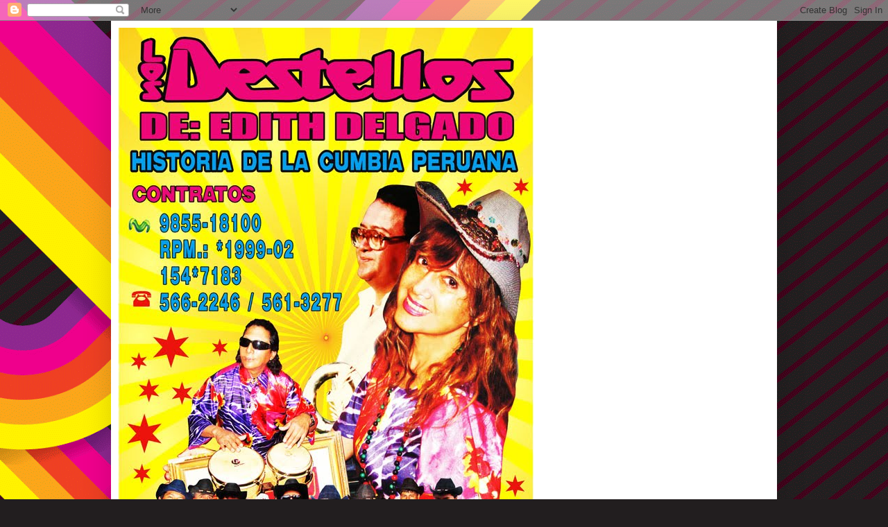

--- FILE ---
content_type: text/html; charset=UTF-8
request_url: http://destellosperu.blogspot.com/2010/10/hoy-sabado-16-los-destellos-celebran-su.html
body_size: 15165
content:
<!DOCTYPE html>
<html class='v2' dir='ltr' lang='es'>
<head>
<link href='https://www.blogger.com/static/v1/widgets/335934321-css_bundle_v2.css' rel='stylesheet' type='text/css'/>
<meta content='width=1100' name='viewport'/>
<meta content='text/html; charset=UTF-8' http-equiv='Content-Type'/>
<meta content='blogger' name='generator'/>
<link href='http://destellosperu.blogspot.com/favicon.ico' rel='icon' type='image/x-icon'/>
<link href='http://destellosperu.blogspot.com/2010/10/hoy-sabado-16-los-destellos-celebran-su.html' rel='canonical'/>
<link rel="alternate" type="application/atom+xml" title="Los Destellos - Atom" href="http://destellosperu.blogspot.com/feeds/posts/default" />
<link rel="alternate" type="application/rss+xml" title="Los Destellos - RSS" href="http://destellosperu.blogspot.com/feeds/posts/default?alt=rss" />
<link rel="service.post" type="application/atom+xml" title="Los Destellos - Atom" href="https://www.blogger.com/feeds/6826877222195261315/posts/default" />

<link rel="alternate" type="application/atom+xml" title="Los Destellos - Atom" href="http://destellosperu.blogspot.com/feeds/8977158971557075988/comments/default" />
<!--Can't find substitution for tag [blog.ieCssRetrofitLinks]-->
<link href='http://img824.imageshack.us/img824/8725/destellospaginat.jpg' rel='image_src'/>
<meta content='http://destellosperu.blogspot.com/2010/10/hoy-sabado-16-los-destellos-celebran-su.html' property='og:url'/>
<meta content='HOY SABADO 16 LOS DESTELLOS CELEBRAN SU ANIVERSARIO EN EL CLUB APURIMAC INVITADOS LOS MIRLOS, COMPAY QUINTO, LOS MARACAIBOS' property='og:title'/>
<meta content='LLEGO EL GRAN DIA HOY SABADO 16 DE OCTUBRE LOS DESTELLOS EN EL 44 ANIVERSARIO EXCLUSIVOS EN EL ANIVERSARIO EN EL CLUB APURIMAC DE LA AV. BRA...' property='og:description'/>
<meta content='https://lh3.googleusercontent.com/blogger_img_proxy/AEn0k_uCc88-VOW9wkUNA813oSpmQt9Srh7ZDZTs39-_ad8SIiwAe6OPlD-dsy2vSgWfXcXEgy0lph3y46iUJ3Omlo4eMZEZfnfdoM4SctaFb-ZdgvWC573gay-AMs7x9pCskw=w1200-h630-p-k-no-nu' property='og:image'/>
<title>Los Destellos: HOY SABADO 16 LOS DESTELLOS CELEBRAN SU ANIVERSARIO EN EL CLUB APURIMAC INVITADOS LOS MIRLOS, COMPAY QUINTO, LOS MARACAIBOS</title>
<style id='page-skin-1' type='text/css'><!--
/*
-----------------------------------------------
Blogger Template Style
Name:     Simple
Designer: Blogger
URL:      www.blogger.com
----------------------------------------------- */
/* Content
----------------------------------------------- */
body {
font: normal normal 12px Arial, Tahoma, Helvetica, FreeSans, sans-serif;
color: #222222;
background: #221e1f url(http://themes.googleusercontent.com/image?id=0BwVBOzw_-hbMYjBmMTkxYTItOGZiMy00YTc0LWI1ZGUtYTY5ZDkxOTRlNDU2) repeat fixed top center /* Credit: ULTRA_GENERIC (http://www.istockphoto.com/googleimages.php?id=10131462&platform=blogger) */;
padding: 0 40px 40px 40px;
}
html body .region-inner {
min-width: 0;
max-width: 100%;
width: auto;
}
h2 {
font-size: 22px;
}
a:link {
text-decoration:none;
color: #bb2188;
}
a:visited {
text-decoration:none;
color: #888888;
}
a:hover {
text-decoration:underline;
color: #ff32a9;
}
.body-fauxcolumn-outer .fauxcolumn-inner {
background: transparent none repeat scroll top left;
_background-image: none;
}
.body-fauxcolumn-outer .cap-top {
position: absolute;
z-index: 1;
height: 400px;
width: 100%;
}
.body-fauxcolumn-outer .cap-top .cap-left {
width: 100%;
background: transparent none repeat-x scroll top left;
_background-image: none;
}
.content-outer {
-moz-box-shadow: 0 0 40px rgba(0, 0, 0, .15);
-webkit-box-shadow: 0 0 5px rgba(0, 0, 0, .15);
-goog-ms-box-shadow: 0 0 10px #333333;
box-shadow: 0 0 40px rgba(0, 0, 0, .15);
margin-bottom: 1px;
}
.content-inner {
padding: 10px 10px;
}
.content-inner {
background-color: #ffffff;
}
/* Header
----------------------------------------------- */
.header-outer {
background: transparent none repeat-x scroll 0 -400px;
_background-image: none;
}
.Header h1 {
font: normal normal 60px Arial, Tahoma, Helvetica, FreeSans, sans-serif;
color: #bb3299;
text-shadow: -1px -1px 1px rgba(0, 0, 0, .2);
}
.Header h1 a {
color: #bb3299;
}
.Header .description {
font-size: 140%;
color: #777777;
}
.header-inner .Header .titlewrapper {
padding: 22px 30px;
}
.header-inner .Header .descriptionwrapper {
padding: 0 30px;
}
/* Tabs
----------------------------------------------- */
.tabs-inner .section:first-child {
border-top: 1px solid #eeeeee;
}
.tabs-inner .section:first-child ul {
margin-top: -1px;
border-top: 1px solid #eeeeee;
border-left: 0 solid #eeeeee;
border-right: 0 solid #eeeeee;
}
.tabs-inner .widget ul {
background: #f5f5f5 url(https://resources.blogblog.com/blogblog/data/1kt/simple/gradients_light.png) repeat-x scroll 0 -800px;
_background-image: none;
border-bottom: 1px solid #eeeeee;
margin-top: 0;
margin-left: -30px;
margin-right: -30px;
}
.tabs-inner .widget li a {
display: inline-block;
padding: .6em 1em;
font: normal normal 14px Arial, Tahoma, Helvetica, FreeSans, sans-serif;
color: #999999;
border-left: 1px solid #ffffff;
border-right: 1px solid #eeeeee;
}
.tabs-inner .widget li:first-child a {
border-left: none;
}
.tabs-inner .widget li.selected a, .tabs-inner .widget li a:hover {
color: #000000;
background-color: #eeeeee;
text-decoration: none;
}
/* Columns
----------------------------------------------- */
.main-outer {
border-top: 0 solid #eeeeee;
}
.fauxcolumn-left-outer .fauxcolumn-inner {
border-right: 1px solid #eeeeee;
}
.fauxcolumn-right-outer .fauxcolumn-inner {
border-left: 1px solid #eeeeee;
}
/* Headings
----------------------------------------------- */
div.widget > h2,
div.widget h2.title {
margin: 0 0 1em 0;
font: normal bold 11px Arial, Tahoma, Helvetica, FreeSans, sans-serif;
color: #000000;
}
/* Widgets
----------------------------------------------- */
.widget .zippy {
color: #999999;
text-shadow: 2px 2px 1px rgba(0, 0, 0, .1);
}
.widget .popular-posts ul {
list-style: none;
}
/* Posts
----------------------------------------------- */
h2.date-header {
font: normal bold 11px Arial, Tahoma, Helvetica, FreeSans, sans-serif;
}
.date-header span {
background-color: transparent;
color: #222222;
padding: inherit;
letter-spacing: inherit;
margin: inherit;
}
.main-inner {
padding-top: 30px;
padding-bottom: 30px;
}
.main-inner .column-center-inner {
padding: 0 15px;
}
.main-inner .column-center-inner .section {
margin: 0 15px;
}
.post {
margin: 0 0 25px 0;
}
h3.post-title, .comments h4 {
font: normal normal 22px Arial, Tahoma, Helvetica, FreeSans, sans-serif;
margin: .75em 0 0;
}
.post-body {
font-size: 110%;
line-height: 1.4;
position: relative;
}
.post-body img, .post-body .tr-caption-container, .Profile img, .Image img,
.BlogList .item-thumbnail img {
padding: 2px;
background: #ffffff;
border: 1px solid #eeeeee;
-moz-box-shadow: 1px 1px 5px rgba(0, 0, 0, .1);
-webkit-box-shadow: 1px 1px 5px rgba(0, 0, 0, .1);
box-shadow: 1px 1px 5px rgba(0, 0, 0, .1);
}
.post-body img, .post-body .tr-caption-container {
padding: 5px;
}
.post-body .tr-caption-container {
color: #222222;
}
.post-body .tr-caption-container img {
padding: 0;
background: transparent;
border: none;
-moz-box-shadow: 0 0 0 rgba(0, 0, 0, .1);
-webkit-box-shadow: 0 0 0 rgba(0, 0, 0, .1);
box-shadow: 0 0 0 rgba(0, 0, 0, .1);
}
.post-header {
margin: 0 0 1.5em;
line-height: 1.6;
font-size: 90%;
}
.post-footer {
margin: 20px -2px 0;
padding: 5px 10px;
color: #666666;
background-color: #f9f9f9;
border-bottom: 1px solid #eeeeee;
line-height: 1.6;
font-size: 90%;
}
#comments .comment-author {
padding-top: 1.5em;
border-top: 1px solid #eeeeee;
background-position: 0 1.5em;
}
#comments .comment-author:first-child {
padding-top: 0;
border-top: none;
}
.avatar-image-container {
margin: .2em 0 0;
}
#comments .avatar-image-container img {
border: 1px solid #eeeeee;
}
/* Comments
----------------------------------------------- */
.comments .comments-content .icon.blog-author {
background-repeat: no-repeat;
background-image: url([data-uri]);
}
.comments .comments-content .loadmore a {
border-top: 1px solid #999999;
border-bottom: 1px solid #999999;
}
.comments .comment-thread.inline-thread {
background-color: #f9f9f9;
}
.comments .continue {
border-top: 2px solid #999999;
}
/* Accents
---------------------------------------------- */
.section-columns td.columns-cell {
border-left: 1px solid #eeeeee;
}
.blog-pager {
background: transparent none no-repeat scroll top center;
}
.blog-pager-older-link, .home-link,
.blog-pager-newer-link {
background-color: #ffffff;
padding: 5px;
}
.footer-outer {
border-top: 0 dashed #bbbbbb;
}
/* Mobile
----------------------------------------------- */
body.mobile  {
background-size: auto;
}
.mobile .body-fauxcolumn-outer {
background: transparent none repeat scroll top left;
}
.mobile .body-fauxcolumn-outer .cap-top {
background-size: 100% auto;
}
.mobile .content-outer {
-webkit-box-shadow: 0 0 3px rgba(0, 0, 0, .15);
box-shadow: 0 0 3px rgba(0, 0, 0, .15);
}
.mobile .tabs-inner .widget ul {
margin-left: 0;
margin-right: 0;
}
.mobile .post {
margin: 0;
}
.mobile .main-inner .column-center-inner .section {
margin: 0;
}
.mobile .date-header span {
padding: 0.1em 10px;
margin: 0 -10px;
}
.mobile h3.post-title {
margin: 0;
}
.mobile .blog-pager {
background: transparent none no-repeat scroll top center;
}
.mobile .footer-outer {
border-top: none;
}
.mobile .main-inner, .mobile .footer-inner {
background-color: #ffffff;
}
.mobile-index-contents {
color: #222222;
}
.mobile-link-button {
background-color: #bb2188;
}
.mobile-link-button a:link, .mobile-link-button a:visited {
color: #ffffff;
}
.mobile .tabs-inner .section:first-child {
border-top: none;
}
.mobile .tabs-inner .PageList .widget-content {
background-color: #eeeeee;
color: #000000;
border-top: 1px solid #eeeeee;
border-bottom: 1px solid #eeeeee;
}
.mobile .tabs-inner .PageList .widget-content .pagelist-arrow {
border-left: 1px solid #eeeeee;
}

--></style>
<style id='template-skin-1' type='text/css'><!--
body {
min-width: 960px;
}
.content-outer, .content-fauxcolumn-outer, .region-inner {
min-width: 960px;
max-width: 960px;
_width: 960px;
}
.main-inner .columns {
padding-left: 0;
padding-right: 310px;
}
.main-inner .fauxcolumn-center-outer {
left: 0;
right: 310px;
/* IE6 does not respect left and right together */
_width: expression(this.parentNode.offsetWidth -
parseInt("0") -
parseInt("310px") + 'px');
}
.main-inner .fauxcolumn-left-outer {
width: 0;
}
.main-inner .fauxcolumn-right-outer {
width: 310px;
}
.main-inner .column-left-outer {
width: 0;
right: 100%;
margin-left: -0;
}
.main-inner .column-right-outer {
width: 310px;
margin-right: -310px;
}
#layout {
min-width: 0;
}
#layout .content-outer {
min-width: 0;
width: 800px;
}
#layout .region-inner {
min-width: 0;
width: auto;
}
body#layout div.add_widget {
padding: 8px;
}
body#layout div.add_widget a {
margin-left: 32px;
}
--></style>
<style>
    body {background-image:url(http\:\/\/themes.googleusercontent.com\/image?id=0BwVBOzw_-hbMYjBmMTkxYTItOGZiMy00YTc0LWI1ZGUtYTY5ZDkxOTRlNDU2);}
    
@media (max-width: 200px) { body {background-image:url(http\:\/\/themes.googleusercontent.com\/image?id=0BwVBOzw_-hbMYjBmMTkxYTItOGZiMy00YTc0LWI1ZGUtYTY5ZDkxOTRlNDU2&options=w200);}}
@media (max-width: 400px) and (min-width: 201px) { body {background-image:url(http\:\/\/themes.googleusercontent.com\/image?id=0BwVBOzw_-hbMYjBmMTkxYTItOGZiMy00YTc0LWI1ZGUtYTY5ZDkxOTRlNDU2&options=w400);}}
@media (max-width: 800px) and (min-width: 401px) { body {background-image:url(http\:\/\/themes.googleusercontent.com\/image?id=0BwVBOzw_-hbMYjBmMTkxYTItOGZiMy00YTc0LWI1ZGUtYTY5ZDkxOTRlNDU2&options=w800);}}
@media (max-width: 1200px) and (min-width: 801px) { body {background-image:url(http\:\/\/themes.googleusercontent.com\/image?id=0BwVBOzw_-hbMYjBmMTkxYTItOGZiMy00YTc0LWI1ZGUtYTY5ZDkxOTRlNDU2&options=w1200);}}
/* Last tag covers anything over one higher than the previous max-size cap. */
@media (min-width: 1201px) { body {background-image:url(http\:\/\/themes.googleusercontent.com\/image?id=0BwVBOzw_-hbMYjBmMTkxYTItOGZiMy00YTc0LWI1ZGUtYTY5ZDkxOTRlNDU2&options=w1600);}}
  </style>
<link href='https://www.blogger.com/dyn-css/authorization.css?targetBlogID=6826877222195261315&amp;zx=0b875e74-ea87-4d02-aff4-4b0583255752' media='none' onload='if(media!=&#39;all&#39;)media=&#39;all&#39;' rel='stylesheet'/><noscript><link href='https://www.blogger.com/dyn-css/authorization.css?targetBlogID=6826877222195261315&amp;zx=0b875e74-ea87-4d02-aff4-4b0583255752' rel='stylesheet'/></noscript>
<meta name='google-adsense-platform-account' content='ca-host-pub-1556223355139109'/>
<meta name='google-adsense-platform-domain' content='blogspot.com'/>

</head>
<body class='loading variant-pale'>
<div class='navbar section' id='navbar' name='Barra de navegación'><div class='widget Navbar' data-version='1' id='Navbar1'><script type="text/javascript">
    function setAttributeOnload(object, attribute, val) {
      if(window.addEventListener) {
        window.addEventListener('load',
          function(){ object[attribute] = val; }, false);
      } else {
        window.attachEvent('onload', function(){ object[attribute] = val; });
      }
    }
  </script>
<div id="navbar-iframe-container"></div>
<script type="text/javascript" src="https://apis.google.com/js/platform.js"></script>
<script type="text/javascript">
      gapi.load("gapi.iframes:gapi.iframes.style.bubble", function() {
        if (gapi.iframes && gapi.iframes.getContext) {
          gapi.iframes.getContext().openChild({
              url: 'https://www.blogger.com/navbar/6826877222195261315?po\x3d8977158971557075988\x26origin\x3dhttp://destellosperu.blogspot.com',
              where: document.getElementById("navbar-iframe-container"),
              id: "navbar-iframe"
          });
        }
      });
    </script><script type="text/javascript">
(function() {
var script = document.createElement('script');
script.type = 'text/javascript';
script.src = '//pagead2.googlesyndication.com/pagead/js/google_top_exp.js';
var head = document.getElementsByTagName('head')[0];
if (head) {
head.appendChild(script);
}})();
</script>
</div></div>
<div class='body-fauxcolumns'>
<div class='fauxcolumn-outer body-fauxcolumn-outer'>
<div class='cap-top'>
<div class='cap-left'></div>
<div class='cap-right'></div>
</div>
<div class='fauxborder-left'>
<div class='fauxborder-right'></div>
<div class='fauxcolumn-inner'>
</div>
</div>
<div class='cap-bottom'>
<div class='cap-left'></div>
<div class='cap-right'></div>
</div>
</div>
</div>
<div class='content'>
<div class='content-fauxcolumns'>
<div class='fauxcolumn-outer content-fauxcolumn-outer'>
<div class='cap-top'>
<div class='cap-left'></div>
<div class='cap-right'></div>
</div>
<div class='fauxborder-left'>
<div class='fauxborder-right'></div>
<div class='fauxcolumn-inner'>
</div>
</div>
<div class='cap-bottom'>
<div class='cap-left'></div>
<div class='cap-right'></div>
</div>
</div>
</div>
<div class='content-outer'>
<div class='content-cap-top cap-top'>
<div class='cap-left'></div>
<div class='cap-right'></div>
</div>
<div class='fauxborder-left content-fauxborder-left'>
<div class='fauxborder-right content-fauxborder-right'></div>
<div class='content-inner'>
<header>
<div class='header-outer'>
<div class='header-cap-top cap-top'>
<div class='cap-left'></div>
<div class='cap-right'></div>
</div>
<div class='fauxborder-left header-fauxborder-left'>
<div class='fauxborder-right header-fauxborder-right'></div>
<div class='region-inner header-inner'>
<div class='header section' id='header' name='Cabecera'><div class='widget Header' data-version='1' id='Header1'>
<div id='header-inner'>
<a href='http://destellosperu.blogspot.com/' style='display: block'>
<img alt='Los Destellos' height='895px; ' id='Header1_headerimg' src='https://blogger.googleusercontent.com/img/b/R29vZ2xl/AVvXsEglkmFOwA82P2pmTVlbpfGbXBefQQ7h64sL5CIFt74QhdMsmklG6Vj3BDItv4fcCSb2X3idvgp8ut2iRAFzL6R60E3l7ZrY2tvw8tytQD-asZwHseWZhMy2qc6GvBw0VV5UEl5XaTrnK-o/s1600-r/POSTERpag.jpg' style='display: block' width='600px; '/>
</a>
</div>
</div></div>
</div>
</div>
<div class='header-cap-bottom cap-bottom'>
<div class='cap-left'></div>
<div class='cap-right'></div>
</div>
</div>
</header>
<div class='tabs-outer'>
<div class='tabs-cap-top cap-top'>
<div class='cap-left'></div>
<div class='cap-right'></div>
</div>
<div class='fauxborder-left tabs-fauxborder-left'>
<div class='fauxborder-right tabs-fauxborder-right'></div>
<div class='region-inner tabs-inner'>
<div class='tabs section' id='crosscol' name='Multicolumnas'><div class='widget Stats' data-version='1' id='Stats1'>
<h2>Vistas de página en total</h2>
<div class='widget-content'>
<div id='Stats1_content' style='display: none;'>
<span class='counter-wrapper text-counter-wrapper' id='Stats1_totalCount'>
</span>
<div class='clear'></div>
</div>
</div>
</div></div>
<div class='tabs no-items section' id='crosscol-overflow' name='Cross-Column 2'></div>
</div>
</div>
<div class='tabs-cap-bottom cap-bottom'>
<div class='cap-left'></div>
<div class='cap-right'></div>
</div>
</div>
<div class='main-outer'>
<div class='main-cap-top cap-top'>
<div class='cap-left'></div>
<div class='cap-right'></div>
</div>
<div class='fauxborder-left main-fauxborder-left'>
<div class='fauxborder-right main-fauxborder-right'></div>
<div class='region-inner main-inner'>
<div class='columns fauxcolumns'>
<div class='fauxcolumn-outer fauxcolumn-center-outer'>
<div class='cap-top'>
<div class='cap-left'></div>
<div class='cap-right'></div>
</div>
<div class='fauxborder-left'>
<div class='fauxborder-right'></div>
<div class='fauxcolumn-inner'>
</div>
</div>
<div class='cap-bottom'>
<div class='cap-left'></div>
<div class='cap-right'></div>
</div>
</div>
<div class='fauxcolumn-outer fauxcolumn-left-outer'>
<div class='cap-top'>
<div class='cap-left'></div>
<div class='cap-right'></div>
</div>
<div class='fauxborder-left'>
<div class='fauxborder-right'></div>
<div class='fauxcolumn-inner'>
</div>
</div>
<div class='cap-bottom'>
<div class='cap-left'></div>
<div class='cap-right'></div>
</div>
</div>
<div class='fauxcolumn-outer fauxcolumn-right-outer'>
<div class='cap-top'>
<div class='cap-left'></div>
<div class='cap-right'></div>
</div>
<div class='fauxborder-left'>
<div class='fauxborder-right'></div>
<div class='fauxcolumn-inner'>
</div>
</div>
<div class='cap-bottom'>
<div class='cap-left'></div>
<div class='cap-right'></div>
</div>
</div>
<!-- corrects IE6 width calculation -->
<div class='columns-inner'>
<div class='column-center-outer'>
<div class='column-center-inner'>
<div class='main section' id='main' name='Principal'><div class='widget Blog' data-version='1' id='Blog1'>
<div class='blog-posts hfeed'>

          <div class="date-outer">
        
<h2 class='date-header'><span>sábado, 16 de octubre de 2010</span></h2>

          <div class="date-posts">
        
<div class='post-outer'>
<div class='post hentry uncustomized-post-template' itemprop='blogPost' itemscope='itemscope' itemtype='http://schema.org/BlogPosting'>
<meta content='http://img824.imageshack.us/img824/8725/destellospaginat.jpg' itemprop='image_url'/>
<meta content='6826877222195261315' itemprop='blogId'/>
<meta content='8977158971557075988' itemprop='postId'/>
<a name='8977158971557075988'></a>
<h3 class='post-title entry-title' itemprop='name'>
HOY SABADO 16 LOS DESTELLOS CELEBRAN SU ANIVERSARIO EN EL CLUB APURIMAC INVITADOS LOS MIRLOS, COMPAY QUINTO, LOS MARACAIBOS
</h3>
<div class='post-header'>
<div class='post-header-line-1'></div>
</div>
<div class='post-body entry-content' id='post-body-8977158971557075988' itemprop='description articleBody'>
<p style="MARGIN: 0px;"><font style="BACKGROUND-COLOR: #ffff00;" color="#000000" size="3">LLEGO EL GRAN DIA HOY SABADO 16 DE OCTUBRE LOS DESTELLOS EN EL 44 ANIVERSARIO EXCLUSIVOS EN EL ANIVERSARIO EN EL CLUB APURIMAC DE LA AV. BRASIL 259,</font></p> <p style="MARGIN: 0px;"><font style="BACKGROUND-COLOR: #ffff00;" color="#000000" size="3"></font> </p><font style="BACKGROUND-COLOR: #ffff00;" size="3"> <p style="MARGIN: 0px;"><font style="BACKGROUND-COLOR: #ffffff;" color="#000000" size="3"><strong> <table border="0" cellspacing="0" cellpadding="0" width="760" align="center"> <tbody> <tr> <td height="12" colspan="2"><strong><font style="BACKGROUND-COLOR: #ff0000;" color="#ffff00" size="6" face="Comic Sans MS"><strong></strong></font><font style="BACKGROUND-COLOR: #000000;" color="#33ff33" size="4" face="Comic Sans MS"> <p style="MARGIN: 0px;" align="center"><font style="BACKGROUND-COLOR: #ffffff;" color="#000000" size="3"><strong></strong></font> </p> <p style="MARGIN: 0px;"><font style="BACKGROUND-COLOR: #ffffff;" color="#000000" size="3"><strong></strong></font> </p> <p style="MARGIN: 0px;"><font style="BACKGROUND-COLOR: #ffffff;" color="#000000" size="3"><strong><img border="0" src="http://img824.imageshack.us/img824/8725/destellospaginat.jpg"></strong></font></p> <p style="MARGIN: 0px;"><font style="BACKGROUND-COLOR: #ffffff;" color="#000000" size="3"><strong></strong></font> </p> <p style="MARGIN: 0px;"><font style="BACKGROUND-COLOR: #ffffff;" color="#000000" size="3"><strong></strong></font> </p><font style="BACKGROUND-COLOR: #ffffff;" color="#000000" size="3"><strong> <p style="MARGIN: 0px;"><font style="BACKGROUND-COLOR: #000000;" color="#ffff00" size="4"><strong>HOLA GENTE CUMBIAMBERA AQUI LOS HORARIOS</strong></font></p> <p style="MARGIN: 0px;"><font size="4"><strong></strong></font><font style="BACKGROUND-COLOR: #000000;" color="#ffff00"></font> </p> <p style="MARGIN: 0px;"><font size="4"><strong></strong></font><font style="BACKGROUND-COLOR: #000000;" color="#ffff00"></font> </p> <p style="MARGIN: 0px;"><font style="BACKGROUND-COLOR: #000000;" color="#ffff00" size="4"><strong>8 PM APERTURA</strong></font></p> <p style="MARGIN: 0px;"><font style="BACKGROUND-COLOR: #000000;" color="#ffff00" size="4"><strong>9 PM LOS MIRLOS</strong></font></p> <p style="MARGIN: 0px;"><font style="BACKGROUND-COLOR: #000000;" color="#ffff00" size="4"><strong>11:30 COMPAY QUINTO</strong></font></p> <p style="MARGIN: 0px;"><font style="BACKGROUND-COLOR: #000000;" color="#ffff00" size="4"><strong>00:00 ALFREDO CORREA EX DOLTONS</strong></font></p> <p style="MARGIN: 0px;"><font style="BACKGROUND-COLOR: #000000;" color="#ffff00" size="4"><strong>00:30 EN EL ESTELAR " LOS DESTELLOS" DE EDITH DELGADO</strong></font></p> <p style="MARGIN: 0px;"><font style="BACKGROUND-COLOR: #000000;" color="#ffff00" size="4"><strong> LAS VOCES DE ORO</strong></font></p> <p style="MARGIN: 0px;"><strong><font style="BACKGROUND-COLOR: #000000;" color="#ffff00" size="4"></font></strong> </p> <p style="MARGIN: 0px;"><strong><font style="BACKGROUND-COLOR: #000000;" color="#ffff00" size="4">EL MEJOR BONGONSERO DEL PERU NESTOR GALVAN.</font></strong></p> <p style="MARGIN: 0px;"><font style="BACKGROUND-COLOR: #000000;" color="#ffff00"></font> </p> <p style="MARGIN: 0px;"><strong><font style="BACKGROUND-COLOR: #000000;" color="#ffff00" size="4">PRESENTACION ESPECIAL DEL GRAN</font></strong></p> <p style="MARGIN: 0px;"><strong><font style="BACKGROUND-COLOR: #000000;" color="#ffff00" size="4"> WALTER LEON DE LOS ILUSIONISTAS</font></strong></p> <p style="MARGIN: 0px;"><font style="BACKGROUND-COLOR: #000000;" color="#ffff00"></font> </p> <p style="MARGIN: 0px;"><font style="BACKGROUND-COLOR: #000000;" color="#ffff00" size="4"><strong>3:00   PEDRO MIGUEL Y SUS  MARACAIBOS</strong></font></p> <p style="MARGIN: 0px;"><font style="BACKGROUND-COLOR: #000000;" color="#ffff00" size="4"><strong>03:30 INVITADO JORGE CHAVEZ DEL GRUPO MARAVILLA.</strong></font></p> <p style="MARGIN: 0px;"><strong><font size="4"></font></strong><font style="BACKGROUND-COLOR: #000000;" color="#ffff00">MANZANITA JUNIOR EL MALABARISTA DE LA GUITARRA</font></p> <p style="MARGIN: 0px;"><strong><font style="BACKGROUND-COLOR: #000000;" color="#ffff00" size="4">INVITADOS: EVA CELESTE DELGADO,ROMAN GAMEZ,YAYO ROCA , LUCHO AGUILAR,  BETO MURRUGARA, CARLOS BARBA.</font></strong></p> <p style="MARGIN: 0px;"><font style="BACKGROUND-COLOR: #000000;" color="#ffff00" size="4">Y los riquisimos potajes cubierto S/ 15 soles con derecho a mesa.</font></p> <p style="MARGIN: 0px;"><font style="BACKGROUND-COLOR: #000000;" color="#ffff00" size="4">SORPRESAS Y REGALOS A LOS PRIMEROS QUE LLEGUEN TEMPRANO SE LES OBSEQUIARAN POSTERS  DE LOS DESTELLOS Y LOS CDS. DE PELICULA CON LOS EXITOS QUE ESTAN EN LA PELICULA LA TETA ASUSTADA.</font></p> <p style="MARGIN: 0px;"><strong><font size="4"></font></strong><font style="BACKGROUND-COLOR: #000000;" color="#ffff00"></font> </p> <p style="MARGIN: 0px;"><strong><font style="BACKGROUND-COLOR: #000000;" color="#ffff00" size="4"></font></strong> </p> <p style="MARGIN: 0px;"><strong><font style="BACKGROUND-COLOR: #000000;" color="#ffff00" size="4"> FILMACIONES: </font></strong></p> <p style="MARGIN: 0px;"><strong><font style="BACKGROUND-COLOR: #000000;" color="#ffff00" size="4"></font></strong> </p> <p style="MARGIN: 0px;"><strong><font style="BACKGROUND-COLOR: #000000;" color="#ffff00" size="4">ORION PRODUCIONES TV</font></strong></p> <p style="MARGIN: 0px;"><strong><font size="4"></font></strong><font style="BACKGROUND-COLOR: #000000;"></font> </p></strong></font> <p style="MARGIN: 0px;"><strong><font style="BACKGROUND-COLOR: #000000;" color="#ffff00" size="4">ROSITA PRODUCCIONES.</font></strong></p> <p style="MARGIN: 0px;"><strong><font style="BACKGROUND-COLOR: #000000;" color="#ffff00" size="4"></font></strong> </p> <p style="MARGIN: 0px;"><strong><font style="BACKGROUND-COLOR: #000000;" color="#ffff00" size="4">AUSPICIA:  CRISTAL Y BRAMA</font></strong></p> <p style="MARGIN: 0px;"><strong><font style="BACKGROUND-COLOR: #000000;" color="#ffff00" size="4">EQUIPO CLAUDIO .</font></strong></p> <p style="MARGIN: 0px;"><strong><font style="BACKGROUND-COLOR: #000000;" color="#ffff00" size="4">CLUB APURIMAC</font></strong></p> <p style="MARGIN: 0px;"><strong><font style="BACKGROUND-COLOR: #000000;" color="#ffff00" size="4"></font></strong> </p> <p style="MARGIN: 0px;"><strong><font style="BACKGROUND-COLOR: #000000;" color="#ffff00" size="4">LAS RESERVACIONES EN EL SHOPPING CENTER DE PLAZA SAN MIGUEL DE LA AV. LAMAR 2275 TDA. 210 2DO PISO.</font></strong></p> <p style="MARGIN: 0px;"><strong><font style="BACKGROUND-COLOR: #000000;" color="#ffff00" size="4"></font></strong> </p> <p style="MARGIN: 0px;"><strong><font style="BACKGROUND-COLOR: #000000;" color="#ffff00" size="4">VENTAS DE ENTRADAS EN PLAZA VEA EN TU ENTRADA.</font></strong></p> <p style="MARGIN: 0px;"><strong><font style="BACKGROUND-COLOR: #000000;" color="#ffff00" size="4"></font></strong> </p> <p style="MARGIN: 0px;"><strong><font style="BACKGROUND-COLOR: #000000;" color="#ffff00" size="4">TAMBIEN SE VENDERAN EN PUERTA.</font></strong></p> <p style="MARGIN: 0px;"><strong><font style="BACKGROUND-COLOR: #000000;" color="#ffff00" size="4"></font></strong> </p> <p style="MARGIN: 0px;"><strong><font style="BACKGROUND-COLOR: #000000;" color="#ffff00" size="4">AMPLIA PLAYA DE ESTACIONAMIENTO , GUARDIANIA.</font></strong></p> <p style="MARGIN: 0px;"><strong><font style="BACKGROUND-COLOR: #000000;" color="#ffff00" size="4"></font></strong> </p><strong><font style="BACKGROUND-COLOR: #000000;" color="#ffff00" size="4"> <p style="MARGIN: 0px;" align="center"><font style="BACKGROUND-COLOR: #000000;" color="#33ff33" size="4" face="Comic Sans MS">KANTARO RECORDS LIDER EN GRABACIONES SE HACE PRESENTE, PREMIO A  LOS DESTELLOS DE EDITH DELGADO MONTES EN LOS 42 ANIVERSARIO DE LA CUMBIA PERUANA</font></p> <p style="MARGIN: 0px;" align="center"><font style="BACKGROUND-COLOR: #000000;" color="#33ff33" size="4" face="Comic Sans MS"></font> </p> <p style="MARGIN: 0px;" align="center"><font style="BACKGROUND-COLOR: #000000;" color="#33ff33" size="4" face="Comic Sans MS"></font></p></font></strong></font></strong></td></tr></tbody></table></strong></font></p><font style="BACKGROUND-COLOR: #000000;" size="4" face="Comic Sans MS"></font> <p><font color="#2e9ac3"><u></u></font></p> <p style="MARGIN: 0px;" align="center"><u></u> <p style="MARGIN: 0px;" align="center"><font style="BACKGROUND-COLOR: #000000;" color="#33ff33" size="4" face="Comic Sans MS"><u></u></font></p> <p style="MARGIN: 0px;" align="center"> </p> <p></p> <p></p> <p style="MARGIN: 0px;"> </p> <p style="MARGIN: 0px;"><strong><font style="BACKGROUND-COLOR: #000000;" color="#ffff00" size="4"></font></strong> </p><strong><font style="BACKGROUND-COLOR: #000000;" color="#ffff00" size="4"> <p style="MARGIN: 0px;" align="center"><img align="baseline" alt="" border="0" hspace="0" src="http://img717.imageshack.us/img717/5397/img3915c.jpg"></p> <p style="MARGIN: 0px;" align="center"> </p></font></strong> <p style="MARGIN: 0px;"><strong><font style="BACKGROUND-COLOR: #000000;" color="#ffff00" size="4"></font></strong> </p> <p style="MARGIN: 0px;"><strong><font style="BACKGROUND-COLOR: #000000;" color="#ffff00" size="4"></font></strong> </p> <p style="MARGIN: 0px;"><strong><font style="BACKGROUND-COLOR: #000000;" color="#ffff00" size="4">MAS INFORMES 9855-18100</font></strong></p> <p style="MARGIN: 0px;"><strong><font style="BACKGROUND-COLOR: #000000;" color="#ffff00" size="4">MAIL: <a href="mailto:edithdelgadomontes@hotmail.com"><font color="#2e9ac3"><u>edithdelgadomontes@hotmail.com</u></font></a></font></strong></p></p></font> <p style="MARGIN: 0px;"><font style="BACKGROUND-COLOR: #ffff00;" color="#000000" size="3"></font> </p> <p style="MARGIN: 0px;"><font style="BACKGROUND-COLOR: #ffff00;" color="#000000" size="3"> Sintonicen canal 7  en el programa MISCELANEA ahi estremos LOS DESTELLOS haciendo la INVITACION para nuestro ANIVERSARIO HAY MUCHAS SORPRESAS Y REGALOS LAS PUERTAS DEL LOCAL ESTARAN HABIERTAS DESDE LAS 8 PM</font></p> <p style="MARGIN: 0px;"><font style="BACKGROUND-COLOR: #ffff00;" color="#000000" size="3">LOS ESPERAMOS</font></p> <p style="MARGIN: 0px;"><font style="BACKGROUND-COLOR: #ffff00;" size="3"><font color="#000000">INFORMES </font><a href="http://www.losdestellos.tk/"><font color="#000000"><u>WWW.LOSDESTELLOS.TK</u></font></a></font></p><!-- multiply:no_crosspost --><p class='multiply:no_crosspost'></p>
<div style='clear: both;'></div>
</div>
<div class='post-footer'>
<div class='post-footer-line post-footer-line-1'>
<span class='post-author vcard'>
Publicado por
<span class='fn' itemprop='author' itemscope='itemscope' itemtype='http://schema.org/Person'>
<meta content='https://www.blogger.com/profile/07540847630701816434' itemprop='url'/>
<a class='g-profile' href='https://www.blogger.com/profile/07540847630701816434' rel='author' title='author profile'>
<span itemprop='name'>LOS DESTELLOS  de EDITH DELGADO MONTES Contactos: 9855-18100</span>
</a>
</span>
</span>
<span class='post-timestamp'>
en
<meta content='http://destellosperu.blogspot.com/2010/10/hoy-sabado-16-los-destellos-celebran-su.html' itemprop='url'/>
<a class='timestamp-link' href='http://destellosperu.blogspot.com/2010/10/hoy-sabado-16-los-destellos-celebran-su.html' rel='bookmark' title='permanent link'><abbr class='published' itemprop='datePublished' title='2010-10-16T02:38:00-07:00'>2:38</abbr></a>
</span>
<span class='post-comment-link'>
</span>
<span class='post-icons'>
<span class='item-action'>
<a href='https://www.blogger.com/email-post/6826877222195261315/8977158971557075988' title='Enviar entrada por correo electrónico'>
<img alt='' class='icon-action' height='13' src='https://resources.blogblog.com/img/icon18_email.gif' width='18'/>
</a>
</span>
<span class='item-control blog-admin pid-823897234'>
<a href='https://www.blogger.com/post-edit.g?blogID=6826877222195261315&postID=8977158971557075988&from=pencil' title='Editar entrada'>
<img alt='' class='icon-action' height='18' src='https://resources.blogblog.com/img/icon18_edit_allbkg.gif' width='18'/>
</a>
</span>
</span>
<div class='post-share-buttons goog-inline-block'>
<a class='goog-inline-block share-button sb-email' href='https://www.blogger.com/share-post.g?blogID=6826877222195261315&postID=8977158971557075988&target=email' target='_blank' title='Enviar por correo electrónico'><span class='share-button-link-text'>Enviar por correo electrónico</span></a><a class='goog-inline-block share-button sb-blog' href='https://www.blogger.com/share-post.g?blogID=6826877222195261315&postID=8977158971557075988&target=blog' onclick='window.open(this.href, "_blank", "height=270,width=475"); return false;' target='_blank' title='Escribe un blog'><span class='share-button-link-text'>Escribe un blog</span></a><a class='goog-inline-block share-button sb-twitter' href='https://www.blogger.com/share-post.g?blogID=6826877222195261315&postID=8977158971557075988&target=twitter' target='_blank' title='Compartir en X'><span class='share-button-link-text'>Compartir en X</span></a><a class='goog-inline-block share-button sb-facebook' href='https://www.blogger.com/share-post.g?blogID=6826877222195261315&postID=8977158971557075988&target=facebook' onclick='window.open(this.href, "_blank", "height=430,width=640"); return false;' target='_blank' title='Compartir con Facebook'><span class='share-button-link-text'>Compartir con Facebook</span></a><a class='goog-inline-block share-button sb-pinterest' href='https://www.blogger.com/share-post.g?blogID=6826877222195261315&postID=8977158971557075988&target=pinterest' target='_blank' title='Compartir en Pinterest'><span class='share-button-link-text'>Compartir en Pinterest</span></a>
</div>
</div>
<div class='post-footer-line post-footer-line-2'>
<span class='post-labels'>
</span>
</div>
<div class='post-footer-line post-footer-line-3'>
<span class='post-location'>
</span>
</div>
</div>
</div>
<div class='comments' id='comments'>
<a name='comments'></a>
<h4>No hay comentarios:</h4>
<div id='Blog1_comments-block-wrapper'>
<dl class='avatar-comment-indent' id='comments-block'>
</dl>
</div>
<p class='comment-footer'>
<a href='https://www.blogger.com/comment/fullpage/post/6826877222195261315/8977158971557075988' onclick=''>Publicar un comentario</a>
</p>
</div>
</div>

        </div></div>
      
</div>
<div class='blog-pager' id='blog-pager'>
<span id='blog-pager-newer-link'>
<a class='blog-pager-newer-link' href='http://destellosperu.blogspot.com/2010/10/lleno-total-en-el-aniversario-de-los.html' id='Blog1_blog-pager-newer-link' title='Entrada más reciente'>Entrada más reciente</a>
</span>
<span id='blog-pager-older-link'>
<a class='blog-pager-older-link' href='http://destellosperu.blogspot.com/2010/10/este-sabado-16-de-octubre-los-destellos.html' id='Blog1_blog-pager-older-link' title='Entrada antigua'>Entrada antigua</a>
</span>
<a class='home-link' href='http://destellosperu.blogspot.com/'>Inicio</a>
</div>
<div class='clear'></div>
<div class='post-feeds'>
<div class='feed-links'>
Suscribirse a:
<a class='feed-link' href='http://destellosperu.blogspot.com/feeds/8977158971557075988/comments/default' target='_blank' type='application/atom+xml'>Enviar comentarios (Atom)</a>
</div>
</div>
</div></div>
</div>
</div>
<div class='column-left-outer'>
<div class='column-left-inner'>
<aside>
</aside>
</div>
</div>
<div class='column-right-outer'>
<div class='column-right-inner'>
<aside>
<div class='sidebar section' id='sidebar-right-1'><div class='widget Text' data-version='1' id='Text1'>
<h2 class='title'>BIENVENIDOS A LOS DESTELLOS</h2>
<div class='widget-content'>
BIENVENIDOS A LOS DESTELLOS<br/><br/>DE EDITH DELGADO<br/><br/><br/><br/>Embajadores Culturales de la Cumbia del Peru<br/><br/><a href="http://www.cumbiaperuana.tk/">www.cumbiaperuana.tk</a><br/><br/><br/><br/>
</div>
<div class='clear'></div>
</div><div class='widget Subscribe' data-version='1' id='Subscribe1'>
<div style='white-space:nowrap'>
<h2 class='title'>Suscribirse a www.myspace.com/losdestellosperu</h2>
<div class='widget-content'>
<div class='subscribe-wrapper subscribe-type-POST'>
<div class='subscribe expanded subscribe-type-POST' id='SW_READER_LIST_Subscribe1POST' style='display:none;'>
<div class='top'>
<span class='inner' onclick='return(_SW_toggleReaderList(event, "Subscribe1POST"));'>
<img class='subscribe-dropdown-arrow' src='https://resources.blogblog.com/img/widgets/arrow_dropdown.gif'/>
<img align='absmiddle' alt='' border='0' class='feed-icon' src='https://resources.blogblog.com/img/icon_feed12.png'/>
Entradas
</span>
<div class='feed-reader-links'>
<a class='feed-reader-link' href='https://www.netvibes.com/subscribe.php?url=http%3A%2F%2Fdestellosperu.blogspot.com%2Ffeeds%2Fposts%2Fdefault' target='_blank'>
<img src='https://resources.blogblog.com/img/widgets/subscribe-netvibes.png'/>
</a>
<a class='feed-reader-link' href='https://add.my.yahoo.com/content?url=http%3A%2F%2Fdestellosperu.blogspot.com%2Ffeeds%2Fposts%2Fdefault' target='_blank'>
<img src='https://resources.blogblog.com/img/widgets/subscribe-yahoo.png'/>
</a>
<a class='feed-reader-link' href='http://destellosperu.blogspot.com/feeds/posts/default' target='_blank'>
<img align='absmiddle' class='feed-icon' src='https://resources.blogblog.com/img/icon_feed12.png'/>
                  Atom
                </a>
</div>
</div>
<div class='bottom'></div>
</div>
<div class='subscribe' id='SW_READER_LIST_CLOSED_Subscribe1POST' onclick='return(_SW_toggleReaderList(event, "Subscribe1POST"));'>
<div class='top'>
<span class='inner'>
<img class='subscribe-dropdown-arrow' src='https://resources.blogblog.com/img/widgets/arrow_dropdown.gif'/>
<span onclick='return(_SW_toggleReaderList(event, "Subscribe1POST"));'>
<img align='absmiddle' alt='' border='0' class='feed-icon' src='https://resources.blogblog.com/img/icon_feed12.png'/>
Entradas
</span>
</span>
</div>
<div class='bottom'></div>
</div>
</div>
<div class='subscribe-wrapper subscribe-type-PER_POST'>
<div class='subscribe expanded subscribe-type-PER_POST' id='SW_READER_LIST_Subscribe1PER_POST' style='display:none;'>
<div class='top'>
<span class='inner' onclick='return(_SW_toggleReaderList(event, "Subscribe1PER_POST"));'>
<img class='subscribe-dropdown-arrow' src='https://resources.blogblog.com/img/widgets/arrow_dropdown.gif'/>
<img align='absmiddle' alt='' border='0' class='feed-icon' src='https://resources.blogblog.com/img/icon_feed12.png'/>
Comentarios
</span>
<div class='feed-reader-links'>
<a class='feed-reader-link' href='https://www.netvibes.com/subscribe.php?url=http%3A%2F%2Fdestellosperu.blogspot.com%2Ffeeds%2F8977158971557075988%2Fcomments%2Fdefault' target='_blank'>
<img src='https://resources.blogblog.com/img/widgets/subscribe-netvibes.png'/>
</a>
<a class='feed-reader-link' href='https://add.my.yahoo.com/content?url=http%3A%2F%2Fdestellosperu.blogspot.com%2Ffeeds%2F8977158971557075988%2Fcomments%2Fdefault' target='_blank'>
<img src='https://resources.blogblog.com/img/widgets/subscribe-yahoo.png'/>
</a>
<a class='feed-reader-link' href='http://destellosperu.blogspot.com/feeds/8977158971557075988/comments/default' target='_blank'>
<img align='absmiddle' class='feed-icon' src='https://resources.blogblog.com/img/icon_feed12.png'/>
                  Atom
                </a>
</div>
</div>
<div class='bottom'></div>
</div>
<div class='subscribe' id='SW_READER_LIST_CLOSED_Subscribe1PER_POST' onclick='return(_SW_toggleReaderList(event, "Subscribe1PER_POST"));'>
<div class='top'>
<span class='inner'>
<img class='subscribe-dropdown-arrow' src='https://resources.blogblog.com/img/widgets/arrow_dropdown.gif'/>
<span onclick='return(_SW_toggleReaderList(event, "Subscribe1PER_POST"));'>
<img align='absmiddle' alt='' border='0' class='feed-icon' src='https://resources.blogblog.com/img/icon_feed12.png'/>
Comentarios
</span>
</span>
</div>
<div class='bottom'></div>
</div>
</div>
<div style='clear:both'></div>
</div>
</div>
<div class='clear'></div>
</div></div>
<table border='0' cellpadding='0' cellspacing='0' class='section-columns columns-2'>
<tbody>
<tr>
<td class='first columns-cell'>
<div class='sidebar section' id='sidebar-right-2-1'><div class='widget Profile' data-version='1' id='Profile1'>
<h2>Datos personales</h2>
<div class='widget-content'>
<a href='https://www.blogger.com/profile/07540847630701816434'><img alt='Mi foto' class='profile-img' height='60' src='//blogger.googleusercontent.com/img/b/R29vZ2xl/AVvXsEi6m_1g0lFXpzGeudcTMDOnxDw7JoaYwGVEAg1QiuHaYMe-Ee9xt8LR1HrUEISOqwCfI9deUw9dXcD4p0ih0uI3IfnOihcfBun-oDaLLIUJuqq1U9PqEwl-ieU_AOc3Awg/s220/EDIT.jpg' width='80'/></a>
<dl class='profile-datablock'>
<dt class='profile-data'>
<a class='profile-name-link g-profile' href='https://www.blogger.com/profile/07540847630701816434' rel='author' style='background-image: url(//www.blogger.com/img/logo-16.png);'>
LOS DESTELLOS  de EDITH DELGADO MONTES Contactos: 9855-18100
</a>
</dt>
<dd class='profile-data'>TODO EL MUNDO, Peru</dd>
<dd class='profile-textblock'>LOS DESTELLOS
De: EDITH DELGADO MONTES REYNA DE LA CUMBIA PERUANA</dd>
</dl>
<a class='profile-link' href='https://www.blogger.com/profile/07540847630701816434' rel='author'>Ver todo mi perfil</a>
<div class='clear'></div>
</div>
</div></div>
</td>
<td class='columns-cell'>
<div class='sidebar section' id='sidebar-right-2-2'><div class='widget BlogArchive' data-version='1' id='BlogArchive1'>
<h2>Archivo del blog</h2>
<div class='widget-content'>
<div id='ArchiveList'>
<div id='BlogArchive1_ArchiveList'>
<ul class='hierarchy'>
<li class='archivedate collapsed'>
<a class='toggle' href='javascript:void(0)'>
<span class='zippy'>

        &#9658;&#160;
      
</span>
</a>
<a class='post-count-link' href='http://destellosperu.blogspot.com/2013/'>
2013
</a>
<span class='post-count' dir='ltr'>(12)</span>
<ul class='hierarchy'>
<li class='archivedate collapsed'>
<a class='toggle' href='javascript:void(0)'>
<span class='zippy'>

        &#9658;&#160;
      
</span>
</a>
<a class='post-count-link' href='http://destellosperu.blogspot.com/2013_03_17_archive.html'>
03/17 - 03/24
</a>
<span class='post-count' dir='ltr'>(1)</span>
</li>
</ul>
<ul class='hierarchy'>
<li class='archivedate collapsed'>
<a class='toggle' href='javascript:void(0)'>
<span class='zippy'>

        &#9658;&#160;
      
</span>
</a>
<a class='post-count-link' href='http://destellosperu.blogspot.com/2013_03_03_archive.html'>
03/03 - 03/10
</a>
<span class='post-count' dir='ltr'>(2)</span>
</li>
</ul>
<ul class='hierarchy'>
<li class='archivedate collapsed'>
<a class='toggle' href='javascript:void(0)'>
<span class='zippy'>

        &#9658;&#160;
      
</span>
</a>
<a class='post-count-link' href='http://destellosperu.blogspot.com/2013_02_24_archive.html'>
02/24 - 03/03
</a>
<span class='post-count' dir='ltr'>(1)</span>
</li>
</ul>
<ul class='hierarchy'>
<li class='archivedate collapsed'>
<a class='toggle' href='javascript:void(0)'>
<span class='zippy'>

        &#9658;&#160;
      
</span>
</a>
<a class='post-count-link' href='http://destellosperu.blogspot.com/2013_02_10_archive.html'>
02/10 - 02/17
</a>
<span class='post-count' dir='ltr'>(5)</span>
</li>
</ul>
<ul class='hierarchy'>
<li class='archivedate collapsed'>
<a class='toggle' href='javascript:void(0)'>
<span class='zippy'>

        &#9658;&#160;
      
</span>
</a>
<a class='post-count-link' href='http://destellosperu.blogspot.com/2013_01_20_archive.html'>
01/20 - 01/27
</a>
<span class='post-count' dir='ltr'>(2)</span>
</li>
</ul>
<ul class='hierarchy'>
<li class='archivedate collapsed'>
<a class='toggle' href='javascript:void(0)'>
<span class='zippy'>

        &#9658;&#160;
      
</span>
</a>
<a class='post-count-link' href='http://destellosperu.blogspot.com/2013_01_13_archive.html'>
01/13 - 01/20
</a>
<span class='post-count' dir='ltr'>(1)</span>
</li>
</ul>
</li>
</ul>
<ul class='hierarchy'>
<li class='archivedate collapsed'>
<a class='toggle' href='javascript:void(0)'>
<span class='zippy'>

        &#9658;&#160;
      
</span>
</a>
<a class='post-count-link' href='http://destellosperu.blogspot.com/2012/'>
2012
</a>
<span class='post-count' dir='ltr'>(121)</span>
<ul class='hierarchy'>
<li class='archivedate collapsed'>
<a class='toggle' href='javascript:void(0)'>
<span class='zippy'>

        &#9658;&#160;
      
</span>
</a>
<a class='post-count-link' href='http://destellosperu.blogspot.com/2012_12_30_archive.html'>
12/30 - 01/06
</a>
<span class='post-count' dir='ltr'>(3)</span>
</li>
</ul>
<ul class='hierarchy'>
<li class='archivedate collapsed'>
<a class='toggle' href='javascript:void(0)'>
<span class='zippy'>

        &#9658;&#160;
      
</span>
</a>
<a class='post-count-link' href='http://destellosperu.blogspot.com/2012_12_23_archive.html'>
12/23 - 12/30
</a>
<span class='post-count' dir='ltr'>(2)</span>
</li>
</ul>
<ul class='hierarchy'>
<li class='archivedate collapsed'>
<a class='toggle' href='javascript:void(0)'>
<span class='zippy'>

        &#9658;&#160;
      
</span>
</a>
<a class='post-count-link' href='http://destellosperu.blogspot.com/2012_12_16_archive.html'>
12/16 - 12/23
</a>
<span class='post-count' dir='ltr'>(1)</span>
</li>
</ul>
<ul class='hierarchy'>
<li class='archivedate collapsed'>
<a class='toggle' href='javascript:void(0)'>
<span class='zippy'>

        &#9658;&#160;
      
</span>
</a>
<a class='post-count-link' href='http://destellosperu.blogspot.com/2012_12_09_archive.html'>
12/09 - 12/16
</a>
<span class='post-count' dir='ltr'>(2)</span>
</li>
</ul>
<ul class='hierarchy'>
<li class='archivedate collapsed'>
<a class='toggle' href='javascript:void(0)'>
<span class='zippy'>

        &#9658;&#160;
      
</span>
</a>
<a class='post-count-link' href='http://destellosperu.blogspot.com/2012_12_02_archive.html'>
12/02 - 12/09
</a>
<span class='post-count' dir='ltr'>(1)</span>
</li>
</ul>
<ul class='hierarchy'>
<li class='archivedate collapsed'>
<a class='toggle' href='javascript:void(0)'>
<span class='zippy'>

        &#9658;&#160;
      
</span>
</a>
<a class='post-count-link' href='http://destellosperu.blogspot.com/2012_11_25_archive.html'>
11/25 - 12/02
</a>
<span class='post-count' dir='ltr'>(2)</span>
</li>
</ul>
<ul class='hierarchy'>
<li class='archivedate collapsed'>
<a class='toggle' href='javascript:void(0)'>
<span class='zippy'>

        &#9658;&#160;
      
</span>
</a>
<a class='post-count-link' href='http://destellosperu.blogspot.com/2012_11_18_archive.html'>
11/18 - 11/25
</a>
<span class='post-count' dir='ltr'>(1)</span>
</li>
</ul>
<ul class='hierarchy'>
<li class='archivedate collapsed'>
<a class='toggle' href='javascript:void(0)'>
<span class='zippy'>

        &#9658;&#160;
      
</span>
</a>
<a class='post-count-link' href='http://destellosperu.blogspot.com/2012_11_11_archive.html'>
11/11 - 11/18
</a>
<span class='post-count' dir='ltr'>(2)</span>
</li>
</ul>
<ul class='hierarchy'>
<li class='archivedate collapsed'>
<a class='toggle' href='javascript:void(0)'>
<span class='zippy'>

        &#9658;&#160;
      
</span>
</a>
<a class='post-count-link' href='http://destellosperu.blogspot.com/2012_11_04_archive.html'>
11/04 - 11/11
</a>
<span class='post-count' dir='ltr'>(1)</span>
</li>
</ul>
<ul class='hierarchy'>
<li class='archivedate collapsed'>
<a class='toggle' href='javascript:void(0)'>
<span class='zippy'>

        &#9658;&#160;
      
</span>
</a>
<a class='post-count-link' href='http://destellosperu.blogspot.com/2012_10_28_archive.html'>
10/28 - 11/04
</a>
<span class='post-count' dir='ltr'>(6)</span>
</li>
</ul>
<ul class='hierarchy'>
<li class='archivedate collapsed'>
<a class='toggle' href='javascript:void(0)'>
<span class='zippy'>

        &#9658;&#160;
      
</span>
</a>
<a class='post-count-link' href='http://destellosperu.blogspot.com/2012_10_21_archive.html'>
10/21 - 10/28
</a>
<span class='post-count' dir='ltr'>(6)</span>
</li>
</ul>
<ul class='hierarchy'>
<li class='archivedate collapsed'>
<a class='toggle' href='javascript:void(0)'>
<span class='zippy'>

        &#9658;&#160;
      
</span>
</a>
<a class='post-count-link' href='http://destellosperu.blogspot.com/2012_10_14_archive.html'>
10/14 - 10/21
</a>
<span class='post-count' dir='ltr'>(3)</span>
</li>
</ul>
<ul class='hierarchy'>
<li class='archivedate collapsed'>
<a class='toggle' href='javascript:void(0)'>
<span class='zippy'>

        &#9658;&#160;
      
</span>
</a>
<a class='post-count-link' href='http://destellosperu.blogspot.com/2012_09_09_archive.html'>
09/09 - 09/16
</a>
<span class='post-count' dir='ltr'>(1)</span>
</li>
</ul>
<ul class='hierarchy'>
<li class='archivedate collapsed'>
<a class='toggle' href='javascript:void(0)'>
<span class='zippy'>

        &#9658;&#160;
      
</span>
</a>
<a class='post-count-link' href='http://destellosperu.blogspot.com/2012_09_02_archive.html'>
09/02 - 09/09
</a>
<span class='post-count' dir='ltr'>(1)</span>
</li>
</ul>
<ul class='hierarchy'>
<li class='archivedate collapsed'>
<a class='toggle' href='javascript:void(0)'>
<span class='zippy'>

        &#9658;&#160;
      
</span>
</a>
<a class='post-count-link' href='http://destellosperu.blogspot.com/2012_08_26_archive.html'>
08/26 - 09/02
</a>
<span class='post-count' dir='ltr'>(1)</span>
</li>
</ul>
<ul class='hierarchy'>
<li class='archivedate collapsed'>
<a class='toggle' href='javascript:void(0)'>
<span class='zippy'>

        &#9658;&#160;
      
</span>
</a>
<a class='post-count-link' href='http://destellosperu.blogspot.com/2012_08_19_archive.html'>
08/19 - 08/26
</a>
<span class='post-count' dir='ltr'>(2)</span>
</li>
</ul>
<ul class='hierarchy'>
<li class='archivedate collapsed'>
<a class='toggle' href='javascript:void(0)'>
<span class='zippy'>

        &#9658;&#160;
      
</span>
</a>
<a class='post-count-link' href='http://destellosperu.blogspot.com/2012_08_12_archive.html'>
08/12 - 08/19
</a>
<span class='post-count' dir='ltr'>(1)</span>
</li>
</ul>
<ul class='hierarchy'>
<li class='archivedate collapsed'>
<a class='toggle' href='javascript:void(0)'>
<span class='zippy'>

        &#9658;&#160;
      
</span>
</a>
<a class='post-count-link' href='http://destellosperu.blogspot.com/2012_08_05_archive.html'>
08/05 - 08/12
</a>
<span class='post-count' dir='ltr'>(1)</span>
</li>
</ul>
<ul class='hierarchy'>
<li class='archivedate collapsed'>
<a class='toggle' href='javascript:void(0)'>
<span class='zippy'>

        &#9658;&#160;
      
</span>
</a>
<a class='post-count-link' href='http://destellosperu.blogspot.com/2012_07_29_archive.html'>
07/29 - 08/05
</a>
<span class='post-count' dir='ltr'>(1)</span>
</li>
</ul>
<ul class='hierarchy'>
<li class='archivedate collapsed'>
<a class='toggle' href='javascript:void(0)'>
<span class='zippy'>

        &#9658;&#160;
      
</span>
</a>
<a class='post-count-link' href='http://destellosperu.blogspot.com/2012_07_22_archive.html'>
07/22 - 07/29
</a>
<span class='post-count' dir='ltr'>(1)</span>
</li>
</ul>
<ul class='hierarchy'>
<li class='archivedate collapsed'>
<a class='toggle' href='javascript:void(0)'>
<span class='zippy'>

        &#9658;&#160;
      
</span>
</a>
<a class='post-count-link' href='http://destellosperu.blogspot.com/2012_07_15_archive.html'>
07/15 - 07/22
</a>
<span class='post-count' dir='ltr'>(13)</span>
</li>
</ul>
<ul class='hierarchy'>
<li class='archivedate collapsed'>
<a class='toggle' href='javascript:void(0)'>
<span class='zippy'>

        &#9658;&#160;
      
</span>
</a>
<a class='post-count-link' href='http://destellosperu.blogspot.com/2012_07_08_archive.html'>
07/08 - 07/15
</a>
<span class='post-count' dir='ltr'>(1)</span>
</li>
</ul>
<ul class='hierarchy'>
<li class='archivedate collapsed'>
<a class='toggle' href='javascript:void(0)'>
<span class='zippy'>

        &#9658;&#160;
      
</span>
</a>
<a class='post-count-link' href='http://destellosperu.blogspot.com/2012_07_01_archive.html'>
07/01 - 07/08
</a>
<span class='post-count' dir='ltr'>(2)</span>
</li>
</ul>
<ul class='hierarchy'>
<li class='archivedate collapsed'>
<a class='toggle' href='javascript:void(0)'>
<span class='zippy'>

        &#9658;&#160;
      
</span>
</a>
<a class='post-count-link' href='http://destellosperu.blogspot.com/2012_06_24_archive.html'>
06/24 - 07/01
</a>
<span class='post-count' dir='ltr'>(3)</span>
</li>
</ul>
<ul class='hierarchy'>
<li class='archivedate collapsed'>
<a class='toggle' href='javascript:void(0)'>
<span class='zippy'>

        &#9658;&#160;
      
</span>
</a>
<a class='post-count-link' href='http://destellosperu.blogspot.com/2012_06_17_archive.html'>
06/17 - 06/24
</a>
<span class='post-count' dir='ltr'>(2)</span>
</li>
</ul>
<ul class='hierarchy'>
<li class='archivedate collapsed'>
<a class='toggle' href='javascript:void(0)'>
<span class='zippy'>

        &#9658;&#160;
      
</span>
</a>
<a class='post-count-link' href='http://destellosperu.blogspot.com/2012_06_10_archive.html'>
06/10 - 06/17
</a>
<span class='post-count' dir='ltr'>(2)</span>
</li>
</ul>
<ul class='hierarchy'>
<li class='archivedate collapsed'>
<a class='toggle' href='javascript:void(0)'>
<span class='zippy'>

        &#9658;&#160;
      
</span>
</a>
<a class='post-count-link' href='http://destellosperu.blogspot.com/2012_06_03_archive.html'>
06/03 - 06/10
</a>
<span class='post-count' dir='ltr'>(2)</span>
</li>
</ul>
<ul class='hierarchy'>
<li class='archivedate collapsed'>
<a class='toggle' href='javascript:void(0)'>
<span class='zippy'>

        &#9658;&#160;
      
</span>
</a>
<a class='post-count-link' href='http://destellosperu.blogspot.com/2012_05_27_archive.html'>
05/27 - 06/03
</a>
<span class='post-count' dir='ltr'>(8)</span>
</li>
</ul>
<ul class='hierarchy'>
<li class='archivedate collapsed'>
<a class='toggle' href='javascript:void(0)'>
<span class='zippy'>

        &#9658;&#160;
      
</span>
</a>
<a class='post-count-link' href='http://destellosperu.blogspot.com/2012_05_13_archive.html'>
05/13 - 05/20
</a>
<span class='post-count' dir='ltr'>(4)</span>
</li>
</ul>
<ul class='hierarchy'>
<li class='archivedate collapsed'>
<a class='toggle' href='javascript:void(0)'>
<span class='zippy'>

        &#9658;&#160;
      
</span>
</a>
<a class='post-count-link' href='http://destellosperu.blogspot.com/2012_05_06_archive.html'>
05/06 - 05/13
</a>
<span class='post-count' dir='ltr'>(5)</span>
</li>
</ul>
<ul class='hierarchy'>
<li class='archivedate collapsed'>
<a class='toggle' href='javascript:void(0)'>
<span class='zippy'>

        &#9658;&#160;
      
</span>
</a>
<a class='post-count-link' href='http://destellosperu.blogspot.com/2012_04_29_archive.html'>
04/29 - 05/06
</a>
<span class='post-count' dir='ltr'>(1)</span>
</li>
</ul>
<ul class='hierarchy'>
<li class='archivedate collapsed'>
<a class='toggle' href='javascript:void(0)'>
<span class='zippy'>

        &#9658;&#160;
      
</span>
</a>
<a class='post-count-link' href='http://destellosperu.blogspot.com/2012_04_22_archive.html'>
04/22 - 04/29
</a>
<span class='post-count' dir='ltr'>(2)</span>
</li>
</ul>
<ul class='hierarchy'>
<li class='archivedate collapsed'>
<a class='toggle' href='javascript:void(0)'>
<span class='zippy'>

        &#9658;&#160;
      
</span>
</a>
<a class='post-count-link' href='http://destellosperu.blogspot.com/2012_04_15_archive.html'>
04/15 - 04/22
</a>
<span class='post-count' dir='ltr'>(3)</span>
</li>
</ul>
<ul class='hierarchy'>
<li class='archivedate collapsed'>
<a class='toggle' href='javascript:void(0)'>
<span class='zippy'>

        &#9658;&#160;
      
</span>
</a>
<a class='post-count-link' href='http://destellosperu.blogspot.com/2012_03_25_archive.html'>
03/25 - 04/01
</a>
<span class='post-count' dir='ltr'>(5)</span>
</li>
</ul>
<ul class='hierarchy'>
<li class='archivedate collapsed'>
<a class='toggle' href='javascript:void(0)'>
<span class='zippy'>

        &#9658;&#160;
      
</span>
</a>
<a class='post-count-link' href='http://destellosperu.blogspot.com/2012_03_18_archive.html'>
03/18 - 03/25
</a>
<span class='post-count' dir='ltr'>(4)</span>
</li>
</ul>
<ul class='hierarchy'>
<li class='archivedate collapsed'>
<a class='toggle' href='javascript:void(0)'>
<span class='zippy'>

        &#9658;&#160;
      
</span>
</a>
<a class='post-count-link' href='http://destellosperu.blogspot.com/2012_03_11_archive.html'>
03/11 - 03/18
</a>
<span class='post-count' dir='ltr'>(4)</span>
</li>
</ul>
<ul class='hierarchy'>
<li class='archivedate collapsed'>
<a class='toggle' href='javascript:void(0)'>
<span class='zippy'>

        &#9658;&#160;
      
</span>
</a>
<a class='post-count-link' href='http://destellosperu.blogspot.com/2012_03_04_archive.html'>
03/04 - 03/11
</a>
<span class='post-count' dir='ltr'>(4)</span>
</li>
</ul>
<ul class='hierarchy'>
<li class='archivedate collapsed'>
<a class='toggle' href='javascript:void(0)'>
<span class='zippy'>

        &#9658;&#160;
      
</span>
</a>
<a class='post-count-link' href='http://destellosperu.blogspot.com/2012_02_26_archive.html'>
02/26 - 03/04
</a>
<span class='post-count' dir='ltr'>(3)</span>
</li>
</ul>
<ul class='hierarchy'>
<li class='archivedate collapsed'>
<a class='toggle' href='javascript:void(0)'>
<span class='zippy'>

        &#9658;&#160;
      
</span>
</a>
<a class='post-count-link' href='http://destellosperu.blogspot.com/2012_02_19_archive.html'>
02/19 - 02/26
</a>
<span class='post-count' dir='ltr'>(5)</span>
</li>
</ul>
<ul class='hierarchy'>
<li class='archivedate collapsed'>
<a class='toggle' href='javascript:void(0)'>
<span class='zippy'>

        &#9658;&#160;
      
</span>
</a>
<a class='post-count-link' href='http://destellosperu.blogspot.com/2012_02_12_archive.html'>
02/12 - 02/19
</a>
<span class='post-count' dir='ltr'>(1)</span>
</li>
</ul>
<ul class='hierarchy'>
<li class='archivedate collapsed'>
<a class='toggle' href='javascript:void(0)'>
<span class='zippy'>

        &#9658;&#160;
      
</span>
</a>
<a class='post-count-link' href='http://destellosperu.blogspot.com/2012_02_05_archive.html'>
02/05 - 02/12
</a>
<span class='post-count' dir='ltr'>(2)</span>
</li>
</ul>
<ul class='hierarchy'>
<li class='archivedate collapsed'>
<a class='toggle' href='javascript:void(0)'>
<span class='zippy'>

        &#9658;&#160;
      
</span>
</a>
<a class='post-count-link' href='http://destellosperu.blogspot.com/2012_01_22_archive.html'>
01/22 - 01/29
</a>
<span class='post-count' dir='ltr'>(2)</span>
</li>
</ul>
<ul class='hierarchy'>
<li class='archivedate collapsed'>
<a class='toggle' href='javascript:void(0)'>
<span class='zippy'>

        &#9658;&#160;
      
</span>
</a>
<a class='post-count-link' href='http://destellosperu.blogspot.com/2012_01_15_archive.html'>
01/15 - 01/22
</a>
<span class='post-count' dir='ltr'>(2)</span>
</li>
</ul>
<ul class='hierarchy'>
<li class='archivedate collapsed'>
<a class='toggle' href='javascript:void(0)'>
<span class='zippy'>

        &#9658;&#160;
      
</span>
</a>
<a class='post-count-link' href='http://destellosperu.blogspot.com/2012_01_08_archive.html'>
01/08 - 01/15
</a>
<span class='post-count' dir='ltr'>(1)</span>
</li>
</ul>
<ul class='hierarchy'>
<li class='archivedate collapsed'>
<a class='toggle' href='javascript:void(0)'>
<span class='zippy'>

        &#9658;&#160;
      
</span>
</a>
<a class='post-count-link' href='http://destellosperu.blogspot.com/2012_01_01_archive.html'>
01/01 - 01/08
</a>
<span class='post-count' dir='ltr'>(1)</span>
</li>
</ul>
</li>
</ul>
<ul class='hierarchy'>
<li class='archivedate collapsed'>
<a class='toggle' href='javascript:void(0)'>
<span class='zippy'>

        &#9658;&#160;
      
</span>
</a>
<a class='post-count-link' href='http://destellosperu.blogspot.com/2011/'>
2011
</a>
<span class='post-count' dir='ltr'>(113)</span>
<ul class='hierarchy'>
<li class='archivedate collapsed'>
<a class='toggle' href='javascript:void(0)'>
<span class='zippy'>

        &#9658;&#160;
      
</span>
</a>
<a class='post-count-link' href='http://destellosperu.blogspot.com/2011_12_25_archive.html'>
12/25 - 01/01
</a>
<span class='post-count' dir='ltr'>(2)</span>
</li>
</ul>
<ul class='hierarchy'>
<li class='archivedate collapsed'>
<a class='toggle' href='javascript:void(0)'>
<span class='zippy'>

        &#9658;&#160;
      
</span>
</a>
<a class='post-count-link' href='http://destellosperu.blogspot.com/2011_12_11_archive.html'>
12/11 - 12/18
</a>
<span class='post-count' dir='ltr'>(2)</span>
</li>
</ul>
<ul class='hierarchy'>
<li class='archivedate collapsed'>
<a class='toggle' href='javascript:void(0)'>
<span class='zippy'>

        &#9658;&#160;
      
</span>
</a>
<a class='post-count-link' href='http://destellosperu.blogspot.com/2011_12_04_archive.html'>
12/04 - 12/11
</a>
<span class='post-count' dir='ltr'>(3)</span>
</li>
</ul>
<ul class='hierarchy'>
<li class='archivedate collapsed'>
<a class='toggle' href='javascript:void(0)'>
<span class='zippy'>

        &#9658;&#160;
      
</span>
</a>
<a class='post-count-link' href='http://destellosperu.blogspot.com/2011_11_27_archive.html'>
11/27 - 12/04
</a>
<span class='post-count' dir='ltr'>(3)</span>
</li>
</ul>
<ul class='hierarchy'>
<li class='archivedate collapsed'>
<a class='toggle' href='javascript:void(0)'>
<span class='zippy'>

        &#9658;&#160;
      
</span>
</a>
<a class='post-count-link' href='http://destellosperu.blogspot.com/2011_11_20_archive.html'>
11/20 - 11/27
</a>
<span class='post-count' dir='ltr'>(5)</span>
</li>
</ul>
<ul class='hierarchy'>
<li class='archivedate collapsed'>
<a class='toggle' href='javascript:void(0)'>
<span class='zippy'>

        &#9658;&#160;
      
</span>
</a>
<a class='post-count-link' href='http://destellosperu.blogspot.com/2011_11_13_archive.html'>
11/13 - 11/20
</a>
<span class='post-count' dir='ltr'>(2)</span>
</li>
</ul>
<ul class='hierarchy'>
<li class='archivedate collapsed'>
<a class='toggle' href='javascript:void(0)'>
<span class='zippy'>

        &#9658;&#160;
      
</span>
</a>
<a class='post-count-link' href='http://destellosperu.blogspot.com/2011_11_06_archive.html'>
11/06 - 11/13
</a>
<span class='post-count' dir='ltr'>(1)</span>
</li>
</ul>
<ul class='hierarchy'>
<li class='archivedate collapsed'>
<a class='toggle' href='javascript:void(0)'>
<span class='zippy'>

        &#9658;&#160;
      
</span>
</a>
<a class='post-count-link' href='http://destellosperu.blogspot.com/2011_10_30_archive.html'>
10/30 - 11/06
</a>
<span class='post-count' dir='ltr'>(5)</span>
</li>
</ul>
<ul class='hierarchy'>
<li class='archivedate collapsed'>
<a class='toggle' href='javascript:void(0)'>
<span class='zippy'>

        &#9658;&#160;
      
</span>
</a>
<a class='post-count-link' href='http://destellosperu.blogspot.com/2011_10_23_archive.html'>
10/23 - 10/30
</a>
<span class='post-count' dir='ltr'>(2)</span>
</li>
</ul>
<ul class='hierarchy'>
<li class='archivedate collapsed'>
<a class='toggle' href='javascript:void(0)'>
<span class='zippy'>

        &#9658;&#160;
      
</span>
</a>
<a class='post-count-link' href='http://destellosperu.blogspot.com/2011_10_16_archive.html'>
10/16 - 10/23
</a>
<span class='post-count' dir='ltr'>(2)</span>
</li>
</ul>
<ul class='hierarchy'>
<li class='archivedate collapsed'>
<a class='toggle' href='javascript:void(0)'>
<span class='zippy'>

        &#9658;&#160;
      
</span>
</a>
<a class='post-count-link' href='http://destellosperu.blogspot.com/2011_10_09_archive.html'>
10/09 - 10/16
</a>
<span class='post-count' dir='ltr'>(8)</span>
</li>
</ul>
<ul class='hierarchy'>
<li class='archivedate collapsed'>
<a class='toggle' href='javascript:void(0)'>
<span class='zippy'>

        &#9658;&#160;
      
</span>
</a>
<a class='post-count-link' href='http://destellosperu.blogspot.com/2011_10_02_archive.html'>
10/02 - 10/09
</a>
<span class='post-count' dir='ltr'>(7)</span>
</li>
</ul>
<ul class='hierarchy'>
<li class='archivedate collapsed'>
<a class='toggle' href='javascript:void(0)'>
<span class='zippy'>

        &#9658;&#160;
      
</span>
</a>
<a class='post-count-link' href='http://destellosperu.blogspot.com/2011_09_25_archive.html'>
09/25 - 10/02
</a>
<span class='post-count' dir='ltr'>(1)</span>
</li>
</ul>
<ul class='hierarchy'>
<li class='archivedate collapsed'>
<a class='toggle' href='javascript:void(0)'>
<span class='zippy'>

        &#9658;&#160;
      
</span>
</a>
<a class='post-count-link' href='http://destellosperu.blogspot.com/2011_09_18_archive.html'>
09/18 - 09/25
</a>
<span class='post-count' dir='ltr'>(1)</span>
</li>
</ul>
<ul class='hierarchy'>
<li class='archivedate collapsed'>
<a class='toggle' href='javascript:void(0)'>
<span class='zippy'>

        &#9658;&#160;
      
</span>
</a>
<a class='post-count-link' href='http://destellosperu.blogspot.com/2011_09_11_archive.html'>
09/11 - 09/18
</a>
<span class='post-count' dir='ltr'>(1)</span>
</li>
</ul>
<ul class='hierarchy'>
<li class='archivedate collapsed'>
<a class='toggle' href='javascript:void(0)'>
<span class='zippy'>

        &#9658;&#160;
      
</span>
</a>
<a class='post-count-link' href='http://destellosperu.blogspot.com/2011_09_04_archive.html'>
09/04 - 09/11
</a>
<span class='post-count' dir='ltr'>(4)</span>
</li>
</ul>
<ul class='hierarchy'>
<li class='archivedate collapsed'>
<a class='toggle' href='javascript:void(0)'>
<span class='zippy'>

        &#9658;&#160;
      
</span>
</a>
<a class='post-count-link' href='http://destellosperu.blogspot.com/2011_08_28_archive.html'>
08/28 - 09/04
</a>
<span class='post-count' dir='ltr'>(3)</span>
</li>
</ul>
<ul class='hierarchy'>
<li class='archivedate collapsed'>
<a class='toggle' href='javascript:void(0)'>
<span class='zippy'>

        &#9658;&#160;
      
</span>
</a>
<a class='post-count-link' href='http://destellosperu.blogspot.com/2011_08_21_archive.html'>
08/21 - 08/28
</a>
<span class='post-count' dir='ltr'>(3)</span>
</li>
</ul>
<ul class='hierarchy'>
<li class='archivedate collapsed'>
<a class='toggle' href='javascript:void(0)'>
<span class='zippy'>

        &#9658;&#160;
      
</span>
</a>
<a class='post-count-link' href='http://destellosperu.blogspot.com/2011_08_14_archive.html'>
08/14 - 08/21
</a>
<span class='post-count' dir='ltr'>(2)</span>
</li>
</ul>
<ul class='hierarchy'>
<li class='archivedate collapsed'>
<a class='toggle' href='javascript:void(0)'>
<span class='zippy'>

        &#9658;&#160;
      
</span>
</a>
<a class='post-count-link' href='http://destellosperu.blogspot.com/2011_08_07_archive.html'>
08/07 - 08/14
</a>
<span class='post-count' dir='ltr'>(2)</span>
</li>
</ul>
<ul class='hierarchy'>
<li class='archivedate collapsed'>
<a class='toggle' href='javascript:void(0)'>
<span class='zippy'>

        &#9658;&#160;
      
</span>
</a>
<a class='post-count-link' href='http://destellosperu.blogspot.com/2011_07_31_archive.html'>
07/31 - 08/07
</a>
<span class='post-count' dir='ltr'>(1)</span>
</li>
</ul>
<ul class='hierarchy'>
<li class='archivedate collapsed'>
<a class='toggle' href='javascript:void(0)'>
<span class='zippy'>

        &#9658;&#160;
      
</span>
</a>
<a class='post-count-link' href='http://destellosperu.blogspot.com/2011_07_24_archive.html'>
07/24 - 07/31
</a>
<span class='post-count' dir='ltr'>(4)</span>
</li>
</ul>
<ul class='hierarchy'>
<li class='archivedate collapsed'>
<a class='toggle' href='javascript:void(0)'>
<span class='zippy'>

        &#9658;&#160;
      
</span>
</a>
<a class='post-count-link' href='http://destellosperu.blogspot.com/2011_07_17_archive.html'>
07/17 - 07/24
</a>
<span class='post-count' dir='ltr'>(3)</span>
</li>
</ul>
<ul class='hierarchy'>
<li class='archivedate collapsed'>
<a class='toggle' href='javascript:void(0)'>
<span class='zippy'>

        &#9658;&#160;
      
</span>
</a>
<a class='post-count-link' href='http://destellosperu.blogspot.com/2011_07_10_archive.html'>
07/10 - 07/17
</a>
<span class='post-count' dir='ltr'>(1)</span>
</li>
</ul>
<ul class='hierarchy'>
<li class='archivedate collapsed'>
<a class='toggle' href='javascript:void(0)'>
<span class='zippy'>

        &#9658;&#160;
      
</span>
</a>
<a class='post-count-link' href='http://destellosperu.blogspot.com/2011_07_03_archive.html'>
07/03 - 07/10
</a>
<span class='post-count' dir='ltr'>(2)</span>
</li>
</ul>
<ul class='hierarchy'>
<li class='archivedate collapsed'>
<a class='toggle' href='javascript:void(0)'>
<span class='zippy'>

        &#9658;&#160;
      
</span>
</a>
<a class='post-count-link' href='http://destellosperu.blogspot.com/2011_06_12_archive.html'>
06/12 - 06/19
</a>
<span class='post-count' dir='ltr'>(3)</span>
</li>
</ul>
<ul class='hierarchy'>
<li class='archivedate collapsed'>
<a class='toggle' href='javascript:void(0)'>
<span class='zippy'>

        &#9658;&#160;
      
</span>
</a>
<a class='post-count-link' href='http://destellosperu.blogspot.com/2011_06_05_archive.html'>
06/05 - 06/12
</a>
<span class='post-count' dir='ltr'>(2)</span>
</li>
</ul>
<ul class='hierarchy'>
<li class='archivedate collapsed'>
<a class='toggle' href='javascript:void(0)'>
<span class='zippy'>

        &#9658;&#160;
      
</span>
</a>
<a class='post-count-link' href='http://destellosperu.blogspot.com/2011_05_29_archive.html'>
05/29 - 06/05
</a>
<span class='post-count' dir='ltr'>(2)</span>
</li>
</ul>
<ul class='hierarchy'>
<li class='archivedate collapsed'>
<a class='toggle' href='javascript:void(0)'>
<span class='zippy'>

        &#9658;&#160;
      
</span>
</a>
<a class='post-count-link' href='http://destellosperu.blogspot.com/2011_05_22_archive.html'>
05/22 - 05/29
</a>
<span class='post-count' dir='ltr'>(2)</span>
</li>
</ul>
<ul class='hierarchy'>
<li class='archivedate collapsed'>
<a class='toggle' href='javascript:void(0)'>
<span class='zippy'>

        &#9658;&#160;
      
</span>
</a>
<a class='post-count-link' href='http://destellosperu.blogspot.com/2011_05_15_archive.html'>
05/15 - 05/22
</a>
<span class='post-count' dir='ltr'>(2)</span>
</li>
</ul>
<ul class='hierarchy'>
<li class='archivedate collapsed'>
<a class='toggle' href='javascript:void(0)'>
<span class='zippy'>

        &#9658;&#160;
      
</span>
</a>
<a class='post-count-link' href='http://destellosperu.blogspot.com/2011_05_08_archive.html'>
05/08 - 05/15
</a>
<span class='post-count' dir='ltr'>(1)</span>
</li>
</ul>
<ul class='hierarchy'>
<li class='archivedate collapsed'>
<a class='toggle' href='javascript:void(0)'>
<span class='zippy'>

        &#9658;&#160;
      
</span>
</a>
<a class='post-count-link' href='http://destellosperu.blogspot.com/2011_05_01_archive.html'>
05/01 - 05/08
</a>
<span class='post-count' dir='ltr'>(1)</span>
</li>
</ul>
<ul class='hierarchy'>
<li class='archivedate collapsed'>
<a class='toggle' href='javascript:void(0)'>
<span class='zippy'>

        &#9658;&#160;
      
</span>
</a>
<a class='post-count-link' href='http://destellosperu.blogspot.com/2011_04_03_archive.html'>
04/03 - 04/10
</a>
<span class='post-count' dir='ltr'>(4)</span>
</li>
</ul>
<ul class='hierarchy'>
<li class='archivedate collapsed'>
<a class='toggle' href='javascript:void(0)'>
<span class='zippy'>

        &#9658;&#160;
      
</span>
</a>
<a class='post-count-link' href='http://destellosperu.blogspot.com/2011_03_27_archive.html'>
03/27 - 04/03
</a>
<span class='post-count' dir='ltr'>(5)</span>
</li>
</ul>
<ul class='hierarchy'>
<li class='archivedate collapsed'>
<a class='toggle' href='javascript:void(0)'>
<span class='zippy'>

        &#9658;&#160;
      
</span>
</a>
<a class='post-count-link' href='http://destellosperu.blogspot.com/2011_03_20_archive.html'>
03/20 - 03/27
</a>
<span class='post-count' dir='ltr'>(3)</span>
</li>
</ul>
<ul class='hierarchy'>
<li class='archivedate collapsed'>
<a class='toggle' href='javascript:void(0)'>
<span class='zippy'>

        &#9658;&#160;
      
</span>
</a>
<a class='post-count-link' href='http://destellosperu.blogspot.com/2011_03_13_archive.html'>
03/13 - 03/20
</a>
<span class='post-count' dir='ltr'>(4)</span>
</li>
</ul>
<ul class='hierarchy'>
<li class='archivedate collapsed'>
<a class='toggle' href='javascript:void(0)'>
<span class='zippy'>

        &#9658;&#160;
      
</span>
</a>
<a class='post-count-link' href='http://destellosperu.blogspot.com/2011_03_06_archive.html'>
03/06 - 03/13
</a>
<span class='post-count' dir='ltr'>(1)</span>
</li>
</ul>
<ul class='hierarchy'>
<li class='archivedate collapsed'>
<a class='toggle' href='javascript:void(0)'>
<span class='zippy'>

        &#9658;&#160;
      
</span>
</a>
<a class='post-count-link' href='http://destellosperu.blogspot.com/2011_02_27_archive.html'>
02/27 - 03/06
</a>
<span class='post-count' dir='ltr'>(1)</span>
</li>
</ul>
<ul class='hierarchy'>
<li class='archivedate collapsed'>
<a class='toggle' href='javascript:void(0)'>
<span class='zippy'>

        &#9658;&#160;
      
</span>
</a>
<a class='post-count-link' href='http://destellosperu.blogspot.com/2011_02_20_archive.html'>
02/20 - 02/27
</a>
<span class='post-count' dir='ltr'>(2)</span>
</li>
</ul>
<ul class='hierarchy'>
<li class='archivedate collapsed'>
<a class='toggle' href='javascript:void(0)'>
<span class='zippy'>

        &#9658;&#160;
      
</span>
</a>
<a class='post-count-link' href='http://destellosperu.blogspot.com/2011_02_13_archive.html'>
02/13 - 02/20
</a>
<span class='post-count' dir='ltr'>(2)</span>
</li>
</ul>
<ul class='hierarchy'>
<li class='archivedate collapsed'>
<a class='toggle' href='javascript:void(0)'>
<span class='zippy'>

        &#9658;&#160;
      
</span>
</a>
<a class='post-count-link' href='http://destellosperu.blogspot.com/2011_01_23_archive.html'>
01/23 - 01/30
</a>
<span class='post-count' dir='ltr'>(1)</span>
</li>
</ul>
<ul class='hierarchy'>
<li class='archivedate collapsed'>
<a class='toggle' href='javascript:void(0)'>
<span class='zippy'>

        &#9658;&#160;
      
</span>
</a>
<a class='post-count-link' href='http://destellosperu.blogspot.com/2011_01_16_archive.html'>
01/16 - 01/23
</a>
<span class='post-count' dir='ltr'>(1)</span>
</li>
</ul>
<ul class='hierarchy'>
<li class='archivedate collapsed'>
<a class='toggle' href='javascript:void(0)'>
<span class='zippy'>

        &#9658;&#160;
      
</span>
</a>
<a class='post-count-link' href='http://destellosperu.blogspot.com/2011_01_09_archive.html'>
01/09 - 01/16
</a>
<span class='post-count' dir='ltr'>(4)</span>
</li>
</ul>
<ul class='hierarchy'>
<li class='archivedate collapsed'>
<a class='toggle' href='javascript:void(0)'>
<span class='zippy'>

        &#9658;&#160;
      
</span>
</a>
<a class='post-count-link' href='http://destellosperu.blogspot.com/2011_01_02_archive.html'>
01/02 - 01/09
</a>
<span class='post-count' dir='ltr'>(2)</span>
</li>
</ul>
</li>
</ul>
<ul class='hierarchy'>
<li class='archivedate expanded'>
<a class='toggle' href='javascript:void(0)'>
<span class='zippy toggle-open'>

        &#9660;&#160;
      
</span>
</a>
<a class='post-count-link' href='http://destellosperu.blogspot.com/2010/'>
2010
</a>
<span class='post-count' dir='ltr'>(48)</span>
<ul class='hierarchy'>
<li class='archivedate collapsed'>
<a class='toggle' href='javascript:void(0)'>
<span class='zippy'>

        &#9658;&#160;
      
</span>
</a>
<a class='post-count-link' href='http://destellosperu.blogspot.com/2010_12_26_archive.html'>
12/26 - 01/02
</a>
<span class='post-count' dir='ltr'>(2)</span>
</li>
</ul>
<ul class='hierarchy'>
<li class='archivedate collapsed'>
<a class='toggle' href='javascript:void(0)'>
<span class='zippy'>

        &#9658;&#160;
      
</span>
</a>
<a class='post-count-link' href='http://destellosperu.blogspot.com/2010_12_19_archive.html'>
12/19 - 12/26
</a>
<span class='post-count' dir='ltr'>(2)</span>
</li>
</ul>
<ul class='hierarchy'>
<li class='archivedate collapsed'>
<a class='toggle' href='javascript:void(0)'>
<span class='zippy'>

        &#9658;&#160;
      
</span>
</a>
<a class='post-count-link' href='http://destellosperu.blogspot.com/2010_12_12_archive.html'>
12/12 - 12/19
</a>
<span class='post-count' dir='ltr'>(1)</span>
</li>
</ul>
<ul class='hierarchy'>
<li class='archivedate collapsed'>
<a class='toggle' href='javascript:void(0)'>
<span class='zippy'>

        &#9658;&#160;
      
</span>
</a>
<a class='post-count-link' href='http://destellosperu.blogspot.com/2010_12_05_archive.html'>
12/05 - 12/12
</a>
<span class='post-count' dir='ltr'>(1)</span>
</li>
</ul>
<ul class='hierarchy'>
<li class='archivedate collapsed'>
<a class='toggle' href='javascript:void(0)'>
<span class='zippy'>

        &#9658;&#160;
      
</span>
</a>
<a class='post-count-link' href='http://destellosperu.blogspot.com/2010_11_28_archive.html'>
11/28 - 12/05
</a>
<span class='post-count' dir='ltr'>(3)</span>
</li>
</ul>
<ul class='hierarchy'>
<li class='archivedate collapsed'>
<a class='toggle' href='javascript:void(0)'>
<span class='zippy'>

        &#9658;&#160;
      
</span>
</a>
<a class='post-count-link' href='http://destellosperu.blogspot.com/2010_11_21_archive.html'>
11/21 - 11/28
</a>
<span class='post-count' dir='ltr'>(1)</span>
</li>
</ul>
<ul class='hierarchy'>
<li class='archivedate collapsed'>
<a class='toggle' href='javascript:void(0)'>
<span class='zippy'>

        &#9658;&#160;
      
</span>
</a>
<a class='post-count-link' href='http://destellosperu.blogspot.com/2010_11_14_archive.html'>
11/14 - 11/21
</a>
<span class='post-count' dir='ltr'>(4)</span>
</li>
</ul>
<ul class='hierarchy'>
<li class='archivedate collapsed'>
<a class='toggle' href='javascript:void(0)'>
<span class='zippy'>

        &#9658;&#160;
      
</span>
</a>
<a class='post-count-link' href='http://destellosperu.blogspot.com/2010_11_07_archive.html'>
11/07 - 11/14
</a>
<span class='post-count' dir='ltr'>(4)</span>
</li>
</ul>
<ul class='hierarchy'>
<li class='archivedate collapsed'>
<a class='toggle' href='javascript:void(0)'>
<span class='zippy'>

        &#9658;&#160;
      
</span>
</a>
<a class='post-count-link' href='http://destellosperu.blogspot.com/2010_10_31_archive.html'>
10/31 - 11/07
</a>
<span class='post-count' dir='ltr'>(1)</span>
</li>
</ul>
<ul class='hierarchy'>
<li class='archivedate collapsed'>
<a class='toggle' href='javascript:void(0)'>
<span class='zippy'>

        &#9658;&#160;
      
</span>
</a>
<a class='post-count-link' href='http://destellosperu.blogspot.com/2010_10_24_archive.html'>
10/24 - 10/31
</a>
<span class='post-count' dir='ltr'>(3)</span>
</li>
</ul>
<ul class='hierarchy'>
<li class='archivedate collapsed'>
<a class='toggle' href='javascript:void(0)'>
<span class='zippy'>

        &#9658;&#160;
      
</span>
</a>
<a class='post-count-link' href='http://destellosperu.blogspot.com/2010_10_17_archive.html'>
10/17 - 10/24
</a>
<span class='post-count' dir='ltr'>(3)</span>
</li>
</ul>
<ul class='hierarchy'>
<li class='archivedate expanded'>
<a class='toggle' href='javascript:void(0)'>
<span class='zippy toggle-open'>

        &#9660;&#160;
      
</span>
</a>
<a class='post-count-link' href='http://destellosperu.blogspot.com/2010_10_10_archive.html'>
10/10 - 10/17
</a>
<span class='post-count' dir='ltr'>(5)</span>
<ul class='posts'>
<li><a href='http://destellosperu.blogspot.com/2010/10/hoy-sabado-16-los-destellos-celebran-su.html'>HOY SABADO 16 LOS DESTELLOS CELEBRAN SU ANIVERSARI...</a></li>
<li><a href='http://destellosperu.blogspot.com/2010/10/este-sabado-16-de-octubre-los-destellos.html'>ESTE SABADO 16 DE OCTUBRE LOS DESTELLOS EN CANAL 7...</a></li>
<li><a href='http://destellosperu.blogspot.com/2010/10/la-historia-de-la-cumbia-peruana-en.html'>LA HISTORIA DE LA CUMBIA PERUANA EN VIVO ESTE SABA...</a></li>
<li><a href='http://destellosperu.blogspot.com/2010/10/aniversario-de-los-destellos-horarios.html'>ANIVERSARIO DE LOS DESTELLOS HORARIOS DE LOS ARTISTAS</a></li>
<li><a href='http://destellosperu.blogspot.com/2010/10/faltan-5-dias-para-el-aniversario-de.html'>FALTAN 5 DIas para el ANIVERSARIO DE LOS DESTELLOS</a></li>
</ul>
</li>
</ul>
<ul class='hierarchy'>
<li class='archivedate collapsed'>
<a class='toggle' href='javascript:void(0)'>
<span class='zippy'>

        &#9658;&#160;
      
</span>
</a>
<a class='post-count-link' href='http://destellosperu.blogspot.com/2010_10_03_archive.html'>
10/03 - 10/10
</a>
<span class='post-count' dir='ltr'>(5)</span>
</li>
</ul>
<ul class='hierarchy'>
<li class='archivedate collapsed'>
<a class='toggle' href='javascript:void(0)'>
<span class='zippy'>

        &#9658;&#160;
      
</span>
</a>
<a class='post-count-link' href='http://destellosperu.blogspot.com/2010_09_26_archive.html'>
09/26 - 10/03
</a>
<span class='post-count' dir='ltr'>(3)</span>
</li>
</ul>
<ul class='hierarchy'>
<li class='archivedate collapsed'>
<a class='toggle' href='javascript:void(0)'>
<span class='zippy'>

        &#9658;&#160;
      
</span>
</a>
<a class='post-count-link' href='http://destellosperu.blogspot.com/2010_09_19_archive.html'>
09/19 - 09/26
</a>
<span class='post-count' dir='ltr'>(2)</span>
</li>
</ul>
<ul class='hierarchy'>
<li class='archivedate collapsed'>
<a class='toggle' href='javascript:void(0)'>
<span class='zippy'>

        &#9658;&#160;
      
</span>
</a>
<a class='post-count-link' href='http://destellosperu.blogspot.com/2010_09_12_archive.html'>
09/12 - 09/19
</a>
<span class='post-count' dir='ltr'>(3)</span>
</li>
</ul>
<ul class='hierarchy'>
<li class='archivedate collapsed'>
<a class='toggle' href='javascript:void(0)'>
<span class='zippy'>

        &#9658;&#160;
      
</span>
</a>
<a class='post-count-link' href='http://destellosperu.blogspot.com/2010_08_08_archive.html'>
08/08 - 08/15
</a>
<span class='post-count' dir='ltr'>(2)</span>
</li>
</ul>
<ul class='hierarchy'>
<li class='archivedate collapsed'>
<a class='toggle' href='javascript:void(0)'>
<span class='zippy'>

        &#9658;&#160;
      
</span>
</a>
<a class='post-count-link' href='http://destellosperu.blogspot.com/2010_06_06_archive.html'>
06/06 - 06/13
</a>
<span class='post-count' dir='ltr'>(1)</span>
</li>
</ul>
<ul class='hierarchy'>
<li class='archivedate collapsed'>
<a class='toggle' href='javascript:void(0)'>
<span class='zippy'>

        &#9658;&#160;
      
</span>
</a>
<a class='post-count-link' href='http://destellosperu.blogspot.com/2010_02_28_archive.html'>
02/28 - 03/07
</a>
<span class='post-count' dir='ltr'>(2)</span>
</li>
</ul>
</li>
</ul>
<ul class='hierarchy'>
<li class='archivedate collapsed'>
<a class='toggle' href='javascript:void(0)'>
<span class='zippy'>

        &#9658;&#160;
      
</span>
</a>
<a class='post-count-link' href='http://destellosperu.blogspot.com/2009/'>
2009
</a>
<span class='post-count' dir='ltr'>(9)</span>
<ul class='hierarchy'>
<li class='archivedate collapsed'>
<a class='toggle' href='javascript:void(0)'>
<span class='zippy'>

        &#9658;&#160;
      
</span>
</a>
<a class='post-count-link' href='http://destellosperu.blogspot.com/2009_11_22_archive.html'>
11/22 - 11/29
</a>
<span class='post-count' dir='ltr'>(1)</span>
</li>
</ul>
<ul class='hierarchy'>
<li class='archivedate collapsed'>
<a class='toggle' href='javascript:void(0)'>
<span class='zippy'>

        &#9658;&#160;
      
</span>
</a>
<a class='post-count-link' href='http://destellosperu.blogspot.com/2009_10_11_archive.html'>
10/11 - 10/18
</a>
<span class='post-count' dir='ltr'>(1)</span>
</li>
</ul>
<ul class='hierarchy'>
<li class='archivedate collapsed'>
<a class='toggle' href='javascript:void(0)'>
<span class='zippy'>

        &#9658;&#160;
      
</span>
</a>
<a class='post-count-link' href='http://destellosperu.blogspot.com/2009_07_12_archive.html'>
07/12 - 07/19
</a>
<span class='post-count' dir='ltr'>(2)</span>
</li>
</ul>
<ul class='hierarchy'>
<li class='archivedate collapsed'>
<a class='toggle' href='javascript:void(0)'>
<span class='zippy'>

        &#9658;&#160;
      
</span>
</a>
<a class='post-count-link' href='http://destellosperu.blogspot.com/2009_05_10_archive.html'>
05/10 - 05/17
</a>
<span class='post-count' dir='ltr'>(1)</span>
</li>
</ul>
<ul class='hierarchy'>
<li class='archivedate collapsed'>
<a class='toggle' href='javascript:void(0)'>
<span class='zippy'>

        &#9658;&#160;
      
</span>
</a>
<a class='post-count-link' href='http://destellosperu.blogspot.com/2009_03_22_archive.html'>
03/22 - 03/29
</a>
<span class='post-count' dir='ltr'>(4)</span>
</li>
</ul>
</li>
</ul>
<ul class='hierarchy'>
<li class='archivedate collapsed'>
<a class='toggle' href='javascript:void(0)'>
<span class='zippy'>

        &#9658;&#160;
      
</span>
</a>
<a class='post-count-link' href='http://destellosperu.blogspot.com/2008/'>
2008
</a>
<span class='post-count' dir='ltr'>(2)</span>
<ul class='hierarchy'>
<li class='archivedate collapsed'>
<a class='toggle' href='javascript:void(0)'>
<span class='zippy'>

        &#9658;&#160;
      
</span>
</a>
<a class='post-count-link' href='http://destellosperu.blogspot.com/2008_11_09_archive.html'>
11/09 - 11/16
</a>
<span class='post-count' dir='ltr'>(1)</span>
</li>
</ul>
<ul class='hierarchy'>
<li class='archivedate collapsed'>
<a class='toggle' href='javascript:void(0)'>
<span class='zippy'>

        &#9658;&#160;
      
</span>
</a>
<a class='post-count-link' href='http://destellosperu.blogspot.com/2008_11_02_archive.html'>
11/02 - 11/09
</a>
<span class='post-count' dir='ltr'>(1)</span>
</li>
</ul>
</li>
</ul>
</div>
</div>
<div class='clear'></div>
</div>
</div></div>
</td>
</tr>
</tbody>
</table>
<div class='sidebar section' id='sidebar-right-3'><div class='widget Followers' data-version='1' id='Followers1'>
<h2 class='title'>Seguidores</h2>
<div class='widget-content'>
<div id='Followers1-wrapper'>
<div style='margin-right:2px;'>
<div><script type="text/javascript" src="https://apis.google.com/js/platform.js"></script>
<div id="followers-iframe-container"></div>
<script type="text/javascript">
    window.followersIframe = null;
    function followersIframeOpen(url) {
      gapi.load("gapi.iframes", function() {
        if (gapi.iframes && gapi.iframes.getContext) {
          window.followersIframe = gapi.iframes.getContext().openChild({
            url: url,
            where: document.getElementById("followers-iframe-container"),
            messageHandlersFilter: gapi.iframes.CROSS_ORIGIN_IFRAMES_FILTER,
            messageHandlers: {
              '_ready': function(obj) {
                window.followersIframe.getIframeEl().height = obj.height;
              },
              'reset': function() {
                window.followersIframe.close();
                followersIframeOpen("https://www.blogger.com/followers/frame/6826877222195261315?colors\x3dCgt0cmFuc3BhcmVudBILdHJhbnNwYXJlbnQaByMyMjIyMjIiByNiYjIxODgqByNmZmZmZmYyByMwMDAwMDA6ByMyMjIyMjJCByNiYjIxODhKByM5OTk5OTlSByNiYjIxODhaC3RyYW5zcGFyZW50\x26pageSize\x3d21\x26hl\x3des\x26origin\x3dhttp://destellosperu.blogspot.com");
              },
              'open': function(url) {
                window.followersIframe.close();
                followersIframeOpen(url);
              }
            }
          });
        }
      });
    }
    followersIframeOpen("https://www.blogger.com/followers/frame/6826877222195261315?colors\x3dCgt0cmFuc3BhcmVudBILdHJhbnNwYXJlbnQaByMyMjIyMjIiByNiYjIxODgqByNmZmZmZmYyByMwMDAwMDA6ByMyMjIyMjJCByNiYjIxODhKByM5OTk5OTlSByNiYjIxODhaC3RyYW5zcGFyZW50\x26pageSize\x3d21\x26hl\x3des\x26origin\x3dhttp://destellosperu.blogspot.com");
  </script></div>
</div>
</div>
<div class='clear'></div>
</div>
</div></div>
</aside>
</div>
</div>
</div>
<div style='clear: both'></div>
<!-- columns -->
</div>
<!-- main -->
</div>
</div>
<div class='main-cap-bottom cap-bottom'>
<div class='cap-left'></div>
<div class='cap-right'></div>
</div>
</div>
<footer>
<div class='footer-outer'>
<div class='footer-cap-top cap-top'>
<div class='cap-left'></div>
<div class='cap-right'></div>
</div>
<div class='fauxborder-left footer-fauxborder-left'>
<div class='fauxborder-right footer-fauxborder-right'></div>
<div class='region-inner footer-inner'>
<div class='foot no-items section' id='footer-1'></div>
<table border='0' cellpadding='0' cellspacing='0' class='section-columns columns-2'>
<tbody>
<tr>
<td class='first columns-cell'>
<div class='foot no-items section' id='footer-2-1'></div>
</td>
<td class='columns-cell'>
<div class='foot no-items section' id='footer-2-2'></div>
</td>
</tr>
</tbody>
</table>
<!-- outside of the include in order to lock Attribution widget -->
<div class='foot section' id='footer-3' name='Pie de página'><div class='widget Attribution' data-version='1' id='Attribution1'>
<div class='widget-content' style='text-align: center;'>
Tema Sencillo. Imágenes del tema: <a href='http://www.istockphoto.com/googleimages.php?id=10131462&platform=blogger&langregion=es' target='_blank'>ULTRA_GENERIC</a>. Con la tecnología de <a href='https://www.blogger.com' target='_blank'>Blogger</a>.
</div>
<div class='clear'></div>
</div></div>
</div>
</div>
<div class='footer-cap-bottom cap-bottom'>
<div class='cap-left'></div>
<div class='cap-right'></div>
</div>
</div>
</footer>
<!-- content -->
</div>
</div>
<div class='content-cap-bottom cap-bottom'>
<div class='cap-left'></div>
<div class='cap-right'></div>
</div>
</div>
</div>
<script type='text/javascript'>
    window.setTimeout(function() {
        document.body.className = document.body.className.replace('loading', '');
      }, 10);
  </script>

<script type="text/javascript" src="https://www.blogger.com/static/v1/widgets/2028843038-widgets.js"></script>
<script type='text/javascript'>
window['__wavt'] = 'AOuZoY5olCFSyRrsNhSHSEWj6FNQEcz8IA:1769080164123';_WidgetManager._Init('//www.blogger.com/rearrange?blogID\x3d6826877222195261315','//destellosperu.blogspot.com/2010/10/hoy-sabado-16-los-destellos-celebran-su.html','6826877222195261315');
_WidgetManager._SetDataContext([{'name': 'blog', 'data': {'blogId': '6826877222195261315', 'title': 'Los Destellos', 'url': 'http://destellosperu.blogspot.com/2010/10/hoy-sabado-16-los-destellos-celebran-su.html', 'canonicalUrl': 'http://destellosperu.blogspot.com/2010/10/hoy-sabado-16-los-destellos-celebran-su.html', 'homepageUrl': 'http://destellosperu.blogspot.com/', 'searchUrl': 'http://destellosperu.blogspot.com/search', 'canonicalHomepageUrl': 'http://destellosperu.blogspot.com/', 'blogspotFaviconUrl': 'http://destellosperu.blogspot.com/favicon.ico', 'bloggerUrl': 'https://www.blogger.com', 'hasCustomDomain': false, 'httpsEnabled': true, 'enabledCommentProfileImages': true, 'gPlusViewType': 'FILTERED_POSTMOD', 'adultContent': false, 'analyticsAccountNumber': '', 'encoding': 'UTF-8', 'locale': 'es', 'localeUnderscoreDelimited': 'es', 'languageDirection': 'ltr', 'isPrivate': false, 'isMobile': false, 'isMobileRequest': false, 'mobileClass': '', 'isPrivateBlog': false, 'isDynamicViewsAvailable': true, 'feedLinks': '\x3clink rel\x3d\x22alternate\x22 type\x3d\x22application/atom+xml\x22 title\x3d\x22Los Destellos - Atom\x22 href\x3d\x22http://destellosperu.blogspot.com/feeds/posts/default\x22 /\x3e\n\x3clink rel\x3d\x22alternate\x22 type\x3d\x22application/rss+xml\x22 title\x3d\x22Los Destellos - RSS\x22 href\x3d\x22http://destellosperu.blogspot.com/feeds/posts/default?alt\x3drss\x22 /\x3e\n\x3clink rel\x3d\x22service.post\x22 type\x3d\x22application/atom+xml\x22 title\x3d\x22Los Destellos - Atom\x22 href\x3d\x22https://www.blogger.com/feeds/6826877222195261315/posts/default\x22 /\x3e\n\n\x3clink rel\x3d\x22alternate\x22 type\x3d\x22application/atom+xml\x22 title\x3d\x22Los Destellos - Atom\x22 href\x3d\x22http://destellosperu.blogspot.com/feeds/8977158971557075988/comments/default\x22 /\x3e\n', 'meTag': '', 'adsenseHostId': 'ca-host-pub-1556223355139109', 'adsenseHasAds': false, 'adsenseAutoAds': false, 'boqCommentIframeForm': true, 'loginRedirectParam': '', 'view': '', 'dynamicViewsCommentsSrc': '//www.blogblog.com/dynamicviews/4224c15c4e7c9321/js/comments.js', 'dynamicViewsScriptSrc': '//www.blogblog.com/dynamicviews/6e0d22adcfa5abea', 'plusOneApiSrc': 'https://apis.google.com/js/platform.js', 'disableGComments': true, 'interstitialAccepted': false, 'sharing': {'platforms': [{'name': 'Obtener enlace', 'key': 'link', 'shareMessage': 'Obtener enlace', 'target': ''}, {'name': 'Facebook', 'key': 'facebook', 'shareMessage': 'Compartir en Facebook', 'target': 'facebook'}, {'name': 'Escribe un blog', 'key': 'blogThis', 'shareMessage': 'Escribe un blog', 'target': 'blog'}, {'name': 'X', 'key': 'twitter', 'shareMessage': 'Compartir en X', 'target': 'twitter'}, {'name': 'Pinterest', 'key': 'pinterest', 'shareMessage': 'Compartir en Pinterest', 'target': 'pinterest'}, {'name': 'Correo electr\xf3nico', 'key': 'email', 'shareMessage': 'Correo electr\xf3nico', 'target': 'email'}], 'disableGooglePlus': true, 'googlePlusShareButtonWidth': 0, 'googlePlusBootstrap': '\x3cscript type\x3d\x22text/javascript\x22\x3ewindow.___gcfg \x3d {\x27lang\x27: \x27es\x27};\x3c/script\x3e'}, 'hasCustomJumpLinkMessage': false, 'jumpLinkMessage': 'Leer m\xe1s', 'pageType': 'item', 'postId': '8977158971557075988', 'postImageUrl': 'http://img824.imageshack.us/img824/8725/destellospaginat.jpg', 'pageName': 'HOY SABADO 16 LOS DESTELLOS CELEBRAN SU ANIVERSARIO EN EL CLUB APURIMAC INVITADOS LOS MIRLOS, COMPAY QUINTO, LOS MARACAIBOS', 'pageTitle': 'Los Destellos: HOY SABADO 16 LOS DESTELLOS CELEBRAN SU ANIVERSARIO EN EL CLUB APURIMAC INVITADOS LOS MIRLOS, COMPAY QUINTO, LOS MARACAIBOS'}}, {'name': 'features', 'data': {}}, {'name': 'messages', 'data': {'edit': 'Editar', 'linkCopiedToClipboard': 'El enlace se ha copiado en el Portapapeles.', 'ok': 'Aceptar', 'postLink': 'Enlace de la entrada'}}, {'name': 'template', 'data': {'name': 'Simple', 'localizedName': 'Sencillo', 'isResponsive': false, 'isAlternateRendering': false, 'isCustom': false, 'variant': 'pale', 'variantId': 'pale'}}, {'name': 'view', 'data': {'classic': {'name': 'classic', 'url': '?view\x3dclassic'}, 'flipcard': {'name': 'flipcard', 'url': '?view\x3dflipcard'}, 'magazine': {'name': 'magazine', 'url': '?view\x3dmagazine'}, 'mosaic': {'name': 'mosaic', 'url': '?view\x3dmosaic'}, 'sidebar': {'name': 'sidebar', 'url': '?view\x3dsidebar'}, 'snapshot': {'name': 'snapshot', 'url': '?view\x3dsnapshot'}, 'timeslide': {'name': 'timeslide', 'url': '?view\x3dtimeslide'}, 'isMobile': false, 'title': 'HOY SABADO 16 LOS DESTELLOS CELEBRAN SU ANIVERSARIO EN EL CLUB APURIMAC INVITADOS LOS MIRLOS, COMPAY QUINTO, LOS MARACAIBOS', 'description': 'LLEGO EL GRAN DIA HOY SABADO 16 DE OCTUBRE LOS DESTELLOS EN EL 44 ANIVERSARIO EXCLUSIVOS EN EL ANIVERSARIO EN EL CLUB APURIMAC DE LA AV. BRA...', 'featuredImage': 'https://lh3.googleusercontent.com/blogger_img_proxy/AEn0k_uCc88-VOW9wkUNA813oSpmQt9Srh7ZDZTs39-_ad8SIiwAe6OPlD-dsy2vSgWfXcXEgy0lph3y46iUJ3Omlo4eMZEZfnfdoM4SctaFb-ZdgvWC573gay-AMs7x9pCskw', 'url': 'http://destellosperu.blogspot.com/2010/10/hoy-sabado-16-los-destellos-celebran-su.html', 'type': 'item', 'isSingleItem': true, 'isMultipleItems': false, 'isError': false, 'isPage': false, 'isPost': true, 'isHomepage': false, 'isArchive': false, 'isLabelSearch': false, 'postId': 8977158971557075988}}]);
_WidgetManager._RegisterWidget('_NavbarView', new _WidgetInfo('Navbar1', 'navbar', document.getElementById('Navbar1'), {}, 'displayModeFull'));
_WidgetManager._RegisterWidget('_HeaderView', new _WidgetInfo('Header1', 'header', document.getElementById('Header1'), {}, 'displayModeFull'));
_WidgetManager._RegisterWidget('_StatsView', new _WidgetInfo('Stats1', 'crosscol', document.getElementById('Stats1'), {'title': 'Vistas de p\xe1gina en total', 'showGraphicalCounter': false, 'showAnimatedCounter': false, 'showSparkline': false, 'statsUrl': '//destellosperu.blogspot.com/b/stats?style\x3dBLACK_TRANSPARENT\x26timeRange\x3dALL_TIME\x26token\x3dAPq4FmDM3yIOcCfzRaeTi574JWN4_hMtY25DygqiYl03Z-Ayhs5Zi_wdA02iy9SRxp9iogqEI5a-bhbonbRilKN-QvGehYQ5TA'}, 'displayModeFull'));
_WidgetManager._RegisterWidget('_BlogView', new _WidgetInfo('Blog1', 'main', document.getElementById('Blog1'), {'cmtInteractionsEnabled': false, 'lightboxEnabled': true, 'lightboxModuleUrl': 'https://www.blogger.com/static/v1/jsbin/498020680-lbx__es.js', 'lightboxCssUrl': 'https://www.blogger.com/static/v1/v-css/828616780-lightbox_bundle.css'}, 'displayModeFull'));
_WidgetManager._RegisterWidget('_TextView', new _WidgetInfo('Text1', 'sidebar-right-1', document.getElementById('Text1'), {}, 'displayModeFull'));
_WidgetManager._RegisterWidget('_SubscribeView', new _WidgetInfo('Subscribe1', 'sidebar-right-1', document.getElementById('Subscribe1'), {}, 'displayModeFull'));
_WidgetManager._RegisterWidget('_ProfileView', new _WidgetInfo('Profile1', 'sidebar-right-2-1', document.getElementById('Profile1'), {}, 'displayModeFull'));
_WidgetManager._RegisterWidget('_BlogArchiveView', new _WidgetInfo('BlogArchive1', 'sidebar-right-2-2', document.getElementById('BlogArchive1'), {'languageDirection': 'ltr', 'loadingMessage': 'Cargando\x26hellip;'}, 'displayModeFull'));
_WidgetManager._RegisterWidget('_FollowersView', new _WidgetInfo('Followers1', 'sidebar-right-3', document.getElementById('Followers1'), {}, 'displayModeFull'));
_WidgetManager._RegisterWidget('_AttributionView', new _WidgetInfo('Attribution1', 'footer-3', document.getElementById('Attribution1'), {}, 'displayModeFull'));
</script>
</body>
</html>

--- FILE ---
content_type: text/html; charset=UTF-8
request_url: http://destellosperu.blogspot.com/b/stats?style=BLACK_TRANSPARENT&timeRange=ALL_TIME&token=APq4FmDM3yIOcCfzRaeTi574JWN4_hMtY25DygqiYl03Z-Ayhs5Zi_wdA02iy9SRxp9iogqEI5a-bhbonbRilKN-QvGehYQ5TA
body_size: 241
content:
{"total":55309,"sparklineOptions":{"backgroundColor":{"fillOpacity":0.1,"fill":"#000000"},"series":[{"areaOpacity":0.3,"color":"#202020"}]},"sparklineData":[[0,0],[1,1],[2,3],[3,0],[4,1],[5,2],[6,5],[7,0],[8,3],[9,3],[10,3],[11,2],[12,4],[13,2],[14,1],[15,62],[16,96],[17,30],[18,17],[19,5],[20,3],[21,3],[22,1],[23,4],[24,5],[25,0],[26,3],[27,0],[28,1],[29,1]],"nextTickMs":3600000}